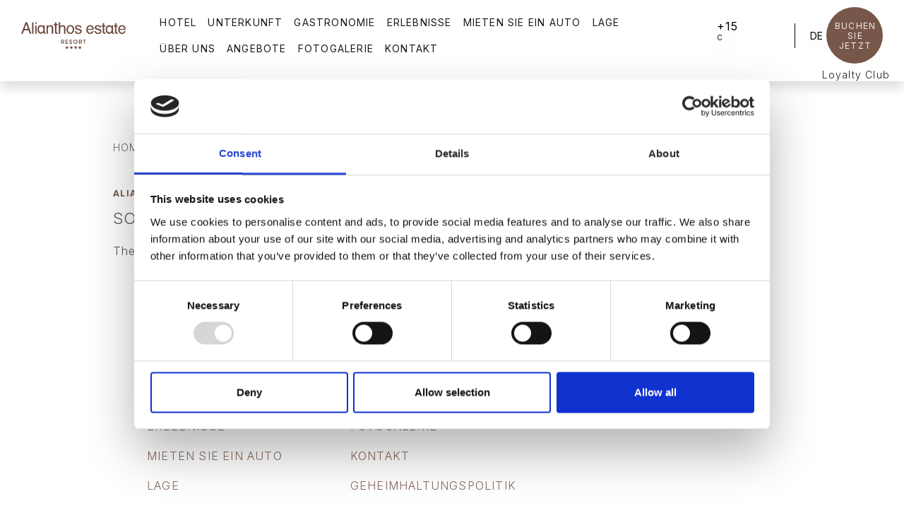

--- FILE ---
content_type: text/html; charset=utf-8
request_url: https://www.hotelalianthos.com/de/404-not-found
body_size: 47435
content:


<!doctype html>
<html lang="de">
<head>
    <meta charset="UTF-8">
    <meta http-equiv="X-UA-Compatible" content="IE=edge">
    <meta name="viewport" content="width=device-width, height=device-height, initial-scale=1.0, user-scalable=0, minimum-scale=1.0, maximum-scale=1.0">
    <title>Wohlf&#252;hlen in Plakias auf Kreta | Alianthos Estate Resort</title>
    <meta name="description" content="Entscheiden Sie sich f&#252;r ein Familienhotel in Plakias auf Kreta und erleben Sie einen authentischen Urlaub in der Pr&#228;fektur Rethymno. Buchen Sie im Alianthos Estate Resort und genie&#223;en Sie seinen erstklassigen Service."/>
    <meta name="keywords" content=""/>
    
        <link rel="alternate" href="https://www.hotelalianthos.com/404-not-found" hreflang="en">
        <link rel="alternate" href="https://www.hotelalianthos.com/gr/404-not-found" hreflang="el">
        <link rel="alternate" href="https://www.hotelalianthos.com/de/404-not-found" hreflang="de">
        <link rel="alternate" href="https://www.hotelalianthos.com/404-not-found" hreflang="x-default">
  

    <link rel="icon" type="image/png" href="/media/eevpzcq2/favicon-16x16.png" />
   
    <link rel="icon" type="image/x-icon" href="/media/bjffcdr0/favicon.ico">  
    <link rel="apple-touch-icon" sizes="180x180" href="/media/rakdedaw/apple-touch-icon.png">
    <link rel="icon" type="image/png" sizes="32x32" href="/media/1vlc4e34/favicon-32x32.png">
    <link rel="icon" type="image/png" sizes="16x16" href="/media/eevpzcq2/favicon-16x16.png">
    <link rel="manifest" href="/favicon/site.webmanifest">
    <meta name="msapplication-TileColor" content="#da532c">
    <meta name="theme-color" content="#ffffff">

    <!-- PREFETCH  -->
    <link href="https://cdn.jsdelivr.net" rel="dns-prefetch" crossorigin="anonymous">
    <link href="https://code.jquery.com" rel="dns-prefetch" crossorigin="anonymous">
    <link href="https://cdnjs.cloudflare.com" rel="dns-prefetch" crossorigin="anonymous">
    <link href="https://fonts.googleapis.com" rel="dns-prefetch" crossorigin="anonymous">
    <link href="https://fonts.gstatic.com" rel="dns-prefetch" crossorigin="anonymous">
    <!-- PREFETCH  -->

    <!-- FONTS -->
    <!--
    <link rel="preconnect" href="https://fonts.googleapis.com">
    <link rel="preconnect" href="https://fonts.gstatic.com" crossorigin>
    -->
    <link rel="preload" as="style" href="https://cdn.jsdelivr.net/npm/bootstrap@5.1.3/dist/css/bootstrap.min.css" integrity="sha384-1BmE4kWBq78iYhFldvKuhfTAU6auU8tT94WrHftjDbrCEXSU1oBoqyl2QvZ6jIW3" crossorigin="anonymous">
    <link rel="preload" as="style" href="https://fonts.googleapis.com/css2?family=Roboto:wght@400;700&display=swap">
    <link rel="preload" as="script" href="https://code.jquery.com/jquery-3.6.0.min.js" integrity="sha256-/xUj+3OJU5yExlq6GSYGSHk7tPXikynS7ogEvDej/m4=" crossorigin="anonymous">
    <link rel="preload" as="script" href="https://cdn.jsdelivr.net/npm/bootstrap@5.1.3/dist/js/bootstrap.bundle.min.js" integrity="sha384-ka7Sk0Gln4gmtz2MlQnikT1wXgYsOg+OMhuP+IlRH9sENBO0LRn5q+8nbTov4+1p" crossorigin="anonymous">
    <!--
    <link rel="preload" as="style" href="https://cdnjs.cloudflare.com/ajax/libs/OwlCarousel2/2.3.4/assets/owl.carousel.min.css" integrity="sha512-tS3S5qG0BlhnQROyJXvNjeEM4UpMXHrQfTGmbQ1gKmelCxlSEBUaxhRBj/EFTzpbP4RVSrpEikbmdJobCvhE3g==" crossorigin="anonymous" referrerpolicy="no-referrer">
    <link rel="preload" as="script" href="https://cdnjs.cloudflare.com/ajax/libs/OwlCarousel2/2.3.4/owl.carousel.min.js" integrity="sha512-bPs7Ae6pVvhOSiIcyUClR7/q2OAsRiovw4vAkX+zJbw3ShAeeqezq50RIIcIURq7Oa20rW2n2q+fyXBNcU9lrw==" crossorigin="anonymous" referrerpolicy="no-referrer">
    <link rel="preload" as="style" href="https://cdnjs.cloudflare.com/ajax/libs/fancybox/3.5.7/jquery.fancybox.css" integrity="sha512-nNlU0WK2QfKsuEmdcTwkeh+lhGs6uyOxuUs+n+0oXSYDok5qy0EI0lt01ZynHq6+p/tbgpZ7P+yUb+r71wqdXg==" crossorigin="anonymous" referrerpolicy="no-referrer">
    <link rel="preload" as="script" href="https://cdnjs.cloudflare.com/ajax/libs/fancybox/3.5.7/jquery.fancybox.min.js" integrity="sha512-uURl+ZXMBrF4AwGaWmEetzrd+J5/8NRkWAvJx5sbPSSuOb0bZLqf+tOzniObO00BjHa/dD7gub9oCGMLPQHtQA==" crossorigin="anonymous" referrerpolicy="no-referrer">
    -->
    
    <link href="https://fonts.googleapis.com/css2?family=Roboto:wght@400;700&display=swap" rel="stylesheet">
    
    <!--NEW FONT-->
    <link href="https://fonts.googleapis.com/css2?family=Inter:ital,opsz,wght@0,14..32,100..900;1,14..32,100..900&display=swap" rel="stylesheet">
    <!-- FONTS -->

    <!-- BOOTSTRAP  -->
    <link href="https://cdn.jsdelivr.net/npm/bootstrap@5.1.3/dist/css/bootstrap.min.css" rel="stylesheet" integrity="sha384-1BmE4kWBq78iYhFldvKuhfTAU6auU8tT94WrHftjDbrCEXSU1oBoqyl2QvZ6jIW3" crossorigin="anonymous">
    <!-- BOOTSTRAP  -->

    <!-- OWL CAROUSEL  -->
    <link rel="stylesheet" href="https://cdnjs.cloudflare.com/ajax/libs/OwlCarousel2/2.3.4/assets/owl.carousel.min.css" integrity="sha512-tS3S5qG0BlhnQROyJXvNjeEM4UpMXHrQfTGmbQ1gKmelCxlSEBUaxhRBj/EFTzpbP4RVSrpEikbmdJobCvhE3g==" crossorigin="anonymous" referrerpolicy="no-referrer" />
    <!-- OWL CAROUSEL  -->

    <!-- FANCYBOX  -->
    <link rel="stylesheet" href="https://cdnjs.cloudflare.com/ajax/libs/fancybox/3.5.7/jquery.fancybox.css" integrity="sha512-nNlU0WK2QfKsuEmdcTwkeh+lhGs6uyOxuUs+n+0oXSYDok5qy0EI0lt01ZynHq6+p/tbgpZ7P+yUb+r71wqdXg==" crossorigin="anonymous" referrerpolicy="no-referrer" />
    <!-- FANCYBOX  -->

    <!-- MY STYLE -->
    <!-- link rel="preload" as="style" href="/css/style.css"-->
    <link rel="stylesheet" href="/css/style.css">
    <!-- MY STYLE -->
    
    
    <link rel="stylesheet" href="https://cdn.jsdelivr.net/npm/flatpickr/dist/flatpickr.min.css">
    
    
    
    
    
    
    <!-- Google Tag Manager -->
    <script>(function(w,d,s,l,i){w[l]=w[l]||[];w[l].push({'gtm.start':
                new Date().getTime(),event:'gtm.js'});var f=d.getElementsByTagName(s)[0],
            j=d.createElement(s),dl=l!='dataLayer'?'&l='+l:'';j.async=true;j.src=
            'https://www.googletagmanager.com/gtm.js?id='+i+dl;f.parentNode.insertBefore(j,f);
        })(window,document,'script','dataLayer','GTM-5BNTWP6');</script>
    <!-- End Google Tag Manager -->
</head>


<body class="innerPage de">

    <!-- Google Tag Manager (noscript) -->
    <noscript><iframe src="https://www.googletagmanager.com/ns.html?id=GTM-5BNTWP6"
                      height="0" width="0" style="display:none;visibility:hidden"></iframe></noscript>
    <!-- End Google Tag Manager (noscript) -->

    

  <!-- START OF HEADER  -->
    <header class="header fixed-top active-fixed" id="header-desktop">
        <div class="d-flex g-0 justify-content-justify align-items-center w-100">
            
            <div class="width-mobile d-flex align-items-center justify-content-start d-xl-none">
                

<nav role="navigation" class="mobile-nav-container">
    <div id="menuToggle">
        <input type="checkbox" aria-label="menu toggle" class="menuToggleInput"/>
        <span></span>
        <span></span>
        <span></span>
    </div>    
    
    <div class="mobile-nav">
    <ul class="nav">
       
                <li>
                     <label for="btn-1" class="d-none">HOTEL</label>
                    <a href="/de/hotel-plakias-kreta">
                        HOTEL
                    </a>
                    <input type="checkbox" aria-label="menu toggle" id="btn-1">
                            <ul>
                <li>
                    <a href="/de/hotel-plakias-kreta/facilities">Ausstattung &amp; Dienstleistungen</a>
                </li>
                <li>
                    <a href="/de/hotel-plakias-kreta/kids">Kinder</a>
                </li>
                <li>
                    <a href="/de/hotel-plakias-kreta/fitness">Fitnessstudio</a>
                </li>
                <li>
                    <a href="/de/hotel-plakias-kreta/health-safety">Gesundheit &amp; Sicherheit</a>
                </li>
        </ul>

                </li>
                <li>
                     <label for="btn-2" class="d-none">UNTERKUNFT</label>
                    <a href="/de/accommodation-plakias-rethymno">
                        UNTERKUNFT
                    </a>
                    <input type="checkbox" aria-label="menu toggle" id="btn-2">
                            <ul>
                <li>
                    <a href="/de/accommodation-plakias-rethymno/classic-room">Classic Zimmer</a>
                </li>
                <li>
                    <a href="/de/accommodation-plakias-rethymno/deluxe-room-with-pool-view">Deluxe Zimmer mit Poolblick</a>
                </li>
                <li>
                    <a href="/de/accommodation-plakias-rethymno/deluxe-room-side-sea-view">Deluxe Zimmer mit seitlichem Meerblick</a>
                </li>
                <li>
                    <a href="/de/accommodation-plakias-rethymno/deluxe-room-with-sea-view">Deluxe Zimmer mit Meerblick</a>
                </li>
                <li>
                    <a href="/de/accommodation-plakias-rethymno/elegance-maisonette-with-pool-view">Elegance Maisonette mit Poolblick</a>
                </li>
                <li>
                    <a href="/de/accommodation-plakias-rethymno/essential-room-with-private-pool">Essential Zimmer mit privatem Pool</a>
                </li>
                <li>
                    <a href="/de/accommodation-plakias-rethymno/sunset-room-with-private-pool">Sunset Zimmer mit privatem Pool</a>
                </li>
                <li>
                    <a href="/de/accommodation-plakias-rethymno/junior-suite">Junior Suite </a>
                </li>
                <li>
                    <a href="/de/accommodation-plakias-rethymno/junior-suite-with-hot-tub">Junior Suite mit Whirlpool </a>
                </li>
                <li>
                    <a href="/de/accommodation-plakias-rethymno/executive-suite-with-sea-view">Executive Suite mit Meerblick</a>
                </li>
                <li>
                    <a href="/de/accommodation-plakias-rethymno/executive-suite-with-private-pool-and-sea-view">Executive Suite mit privatem Pool und Meerblick </a>
                </li>
                <li>
                    <a href="/de/accommodation-plakias-rethymno/penthouse-maisonette-with-private-pool-and-sea-view">Penthouse Maisonette mit privatem Pool und Meerblick </a>
                </li>
                <li>
                    <a href="/de/accommodation-plakias-rethymno/alianthos-estate-villa-with-private-pool-and-sea-view">Alianthos Estate Villa mit privatem Pool und Meerblick </a>
                </li>
        </ul>

                </li>
                <li>
                     <label for="btn-3" class="d-none">GASTRONOMIE</label>
                    <a href="/de/dining-plakias-rethymno">
                        GASTRONOMIE
                    </a>
                    <input type="checkbox" aria-label="menu toggle" id="btn-3">
                            <ul>
                <li>
                    <a href="/de/dining-plakias-rethymno/restaurant">Amalthea Restaurant</a>
                </li>
                <li>
                    <a href="/de/dining-plakias-rethymno/bar">Bars &amp; Lounges</a>
                </li>
                <li>
                    <a href="/de/dining-plakias-rethymno/new-bar">Pool Bar Im Neuen Geb&#228;ude</a>
                </li>
        </ul>

                </li>
                <li>
                    <a href="/de/experiences-rethymno-kreta">
                        ERLEBNISSE
                    </a>
                </li>
                <li>
                    <a href="/de/car-hire-plakias-rethymno">
                        MIETEN SIE EIN AUTO
                    </a>
                </li>
                <li>
                    <a href="/de/discover-plakias-kreta">
                        LAGE
                    </a>
                </li>
                <li>
                     <label for="btn-4" class="d-none">&#220;BER UNS</label>
                    <a href="/de/about-us">
                        &#220;BER UNS
                    </a>
                    <input type="checkbox" aria-label="menu toggle" id="btn-4">
                            <ul>
                <li>
                    <a href="/de/about-us/our-story">Unsere Geschichte</a>
                </li>
                <li>
                    <a href="/de/about-us/our-team">Unser Team</a>
                </li>
                <li>
                    <a href="/de/about-us/our-values">Unsere Werte</a>
                </li>
                <li>
                    <a href="/de/about-us/careers">Jobangebote</a>
                </li>
        </ul>

                </li>
                <li>
                    <a href="/de/loyalty">
                        Loyalty
                    </a>
                </li>
                <li>
                     <label for="btn-5" class="d-none">ANGEBOTE</label>
                    <a href="/de/special-offers-plakias-kreta">
                        ANGEBOTE
                    </a>
                    <input type="checkbox" aria-label="menu toggle" id="btn-5">
                            <ul>
                <li>
                    <a href="/de/special-offers-plakias-kreta/long-stay-offer">Verl&#228;ngerter Luxusaufenthalt, 1 Kind kostenfrei</a>
                </li>
                <li>
                    <a href="/de/special-offers-plakias-kreta/early-booking-offer">Fr&#252;hbucherangebot </a>
                </li>
        </ul>

                </li>
                <li>
                    <a href="/de/gallery">
                        FOTOGALERIE
                    </a>
                </li>
                <li>
                    <a href="/de/contact">
                        KONTAKT
                    </a>
                </li>
    </ul>
    </div>
</nav>





 
                
                <div class="languagesDrop dropdown d-flex ps-2">
                    <button class="dropdown-toggle" type="button" id="dropdownMenuButton" data-toggle="dropdown" aria-haspopup="true" aria-expanded="false">
                        DE 
                    </button>
                    <div class="dropdown-menu" aria-labelledby="dropdownMenuButton">
                            <a class="dropdown-item" href="/404-not-found">
                                EN 
                            </a>
                            <a class="dropdown-item" href="/gr/404-not-found">
                                EL 
                            </a>
                    </div>
                </div>

    
            </div>
            
            <div class="logo-header">
                <a href="/de" title="Alianthos Garden Hotel">
                    <img src="/media/uaalb1oo/alianthos-estate-resort-logo-new.png" alt="Alianthos Garden Hotel" class="img-fluid">
                    
                </a>
            </div>
            <div class="d-none d-xl-flex align-items-center flex-grow-1">
                


<ul class="nav open-desktop ">
   
            <li class="nav-item dropdown">
                <a href="/de/hotel-plakias-kreta" class="nav-link">
                    HOTEL
                </a> 
                
                        <ul class="dropdown-menu">
                <li>
                    <a href="/de/hotel-plakias-kreta/facilities" class="dropdown-item">Ausstattung &amp; Dienstleistungen</a>
                </li>
                <li>
                    <a href="/de/hotel-plakias-kreta/kids" class="dropdown-item">Kinder</a>
                </li>
                <li>
                    <a href="/de/hotel-plakias-kreta/fitness" class="dropdown-item">Fitnessstudio</a>
                </li>
                <li>
                    <a href="/de/hotel-plakias-kreta/health-safety" class="dropdown-item">Gesundheit &amp; Sicherheit</a>
                </li>
        </ul>

            </li>
            <li class="nav-item dropdown">
                <a href="/de/accommodation-plakias-rethymno" class="nav-link">
                    UNTERKUNFT
                </a> 
                
                        <ul class="dropdown-menu">
                <li>
                    <a href="/de/accommodation-plakias-rethymno/classic-room" class="dropdown-item">Classic Zimmer</a>
                </li>
                <li>
                    <a href="/de/accommodation-plakias-rethymno/deluxe-room-with-pool-view" class="dropdown-item">Deluxe Zimmer mit Poolblick</a>
                </li>
                <li>
                    <a href="/de/accommodation-plakias-rethymno/deluxe-room-side-sea-view" class="dropdown-item">Deluxe Zimmer mit seitlichem Meerblick</a>
                </li>
                <li>
                    <a href="/de/accommodation-plakias-rethymno/deluxe-room-with-sea-view" class="dropdown-item">Deluxe Zimmer mit Meerblick</a>
                </li>
                <li>
                    <a href="/de/accommodation-plakias-rethymno/elegance-maisonette-with-pool-view" class="dropdown-item">Elegance Maisonette mit Poolblick</a>
                </li>
                <li>
                    <a href="/de/accommodation-plakias-rethymno/essential-room-with-private-pool" class="dropdown-item">Essential Zimmer mit privatem Pool</a>
                </li>
                <li>
                    <a href="/de/accommodation-plakias-rethymno/sunset-room-with-private-pool" class="dropdown-item">Sunset Zimmer mit privatem Pool</a>
                </li>
                <li>
                    <a href="/de/accommodation-plakias-rethymno/junior-suite" class="dropdown-item">Junior Suite </a>
                </li>
                <li>
                    <a href="/de/accommodation-plakias-rethymno/junior-suite-with-hot-tub" class="dropdown-item">Junior Suite mit Whirlpool </a>
                </li>
                <li>
                    <a href="/de/accommodation-plakias-rethymno/executive-suite-with-sea-view" class="dropdown-item">Executive Suite mit Meerblick</a>
                </li>
                <li>
                    <a href="/de/accommodation-plakias-rethymno/executive-suite-with-private-pool-and-sea-view" class="dropdown-item">Executive Suite mit privatem Pool und Meerblick </a>
                </li>
                <li>
                    <a href="/de/accommodation-plakias-rethymno/penthouse-maisonette-with-private-pool-and-sea-view" class="dropdown-item">Penthouse Maisonette mit privatem Pool und Meerblick </a>
                </li>
                <li>
                    <a href="/de/accommodation-plakias-rethymno/alianthos-estate-villa-with-private-pool-and-sea-view" class="dropdown-item">Alianthos Estate Villa mit privatem Pool und Meerblick </a>
                </li>
        </ul>

            </li>
            <li class="nav-item dropdown">
                <a href="/de/dining-plakias-rethymno" class="nav-link">
                    GASTRONOMIE
                </a> 
                
                        <ul class="dropdown-menu">
                <li>
                    <a href="/de/dining-plakias-rethymno/restaurant" class="dropdown-item">Amalthea Restaurant</a>
                </li>
                <li>
                    <a href="/de/dining-plakias-rethymno/bar" class="dropdown-item">Bars &amp; Lounges</a>
                </li>
                <li>
                    <a href="/de/dining-plakias-rethymno/new-bar" class="dropdown-item">Pool Bar Im Neuen Geb&#228;ude</a>
                </li>
        </ul>

            </li>
            <li class="nav-item dropdown">
                <a href="/de/experiences-rethymno-kreta" class="nav-link">
                    ERLEBNISSE
                </a> 
                
                
            </li>
            <li class="nav-item">
                <a href="/de/car-hire-plakias-rethymno" class="nav-link">
                    MIETEN SIE EIN AUTO
                </a>
            </li>
            <li class="nav-item">
                <a href="/de/discover-plakias-kreta" class="nav-link">
                    LAGE
                </a>
            </li>
            <li class="nav-item dropdown">
                <a href="/de/about-us" class="nav-link">
                    &#220;BER UNS
                </a> 
                
                        <ul class="dropdown-menu">
                <li>
                    <a href="/de/about-us/our-story" class="dropdown-item">Unsere Geschichte</a>
                </li>
                <li>
                    <a href="/de/about-us/our-team" class="dropdown-item">Unser Team</a>
                </li>
                <li>
                    <a href="/de/about-us/our-values" class="dropdown-item">Unsere Werte</a>
                </li>
                <li>
                    <a href="/de/about-us/careers" class="dropdown-item">Jobangebote</a>
                </li>
        </ul>

            </li>
            <li class="nav-item dropdown">
                <a href="/de/special-offers-plakias-kreta" class="nav-link">
                    ANGEBOTE
                </a> 
                
                        <ul class="dropdown-menu">
                <li>
                    <a href="/de/special-offers-plakias-kreta/long-stay-offer" class="dropdown-item">Verl&#228;ngerter Luxusaufenthalt, 1 Kind kostenfrei</a>
                </li>
                <li>
                    <a href="/de/special-offers-plakias-kreta/early-booking-offer" class="dropdown-item">Fr&#252;hbucherangebot </a>
                </li>
        </ul>

            </li>
            <li class="nav-item dropdown">
                <a href="/de/gallery" class="nav-link">
                    FOTOGALERIE
                </a> 
                
                
            </li>
            <li class="nav-item">
                <a href="/de/contact" class="nav-link">
                    KONTAKT
                </a>
            </li>
</ul>






  
                
                <!-- weather widget start -->
                <div id="m-booked-vertical-one-prime-84340"> <div class="weather-customize weather-booked-vertical-one-prime" style="width:230px;" >  
                <div class="booked-vertical-prime-in"> <div class="booked-vertical-prime"> <div class="bwop-city">Πλακιάς</div> <div class="bwop-icon"></div> 
                <div class="booked-bwop-today"> <div class="booked-bwop-today-temperature"> <div class="booked-wzs-bwop-val"> 
                <div class="booked-bwop-number"><span class="plus">+</span> </div> <div class="booked-bwop-dergee"> <div class="booked-wzs-bwop-dergee-val">&deg;</div> 
                <div class="booked-wzs-bwop-dergee-name">C</div> </div> </div> </div> <div class="booked-bwop-today-extreme"> <div class="booked-bwop booked-pd-h">
                    <span>Μεγ.:</span><span class="plus">+</span>0</div> <div class="booked-bwop booked-pd-l"><span>Ελάχ.:</span><span class="plus">+</span>0</div> </div> </div> 
                    <div class="bwop-state"> Βροχή </div> </div> </div> </div> </div>
                <!-- end weather widget start -->

                <div class="languagesDrop dropdown d-flex ps-3">
                    <button class="dropdown-toggle" type="button" id="dropdownMenuButton" data-toggle="dropdown" aria-haspopup="true" aria-expanded="false">
                        DE 
                    </button>
                    <div class="dropdown-menu" aria-labelledby="dropdownMenuButton">
                            <a class="dropdown-item" href="/404-not-found">
                                EN 
                            </a>
                            <a class="dropdown-item" href="/gr/404-not-found">
                                EL 
                            </a>
                    </div>
                </div>

                
            </div>
            <div class="width-mobile">
                <div class="bookBtn d-flex justify-content-center align-items-center float-end">
                    <a href="https://alianthosgarden.reserve-online.net/" class="btn" target="_blank" data-umami-event="Click on Book Now Button">BUCHEN SIE JETZT</a>
                </div>
            
            </div>
        </div>

    <!-- END OF HEADER  -->
    
        <div class="loyalty-header-btn">
                <a href="/loyalty" class="">
            Loyalty Club
            </a>
        </div>	

        </header>
 
       
      

 

    
       
   
  
    <div class="noTopMedia"></div>

    

    
    <div class="stickyBottomRightButton">
        <div class="stickyRightBtn">
            <ul class="list-unstyled d-inline-flex social-icons">
                <li class="shadow">
<a href="https://www.facebook.com/AlianthosEstateResort/" target="_blank"><img src="/images/social/facebook.svg" alt="Facebook" ></a>
</li>
<li  class="shadow">
<a href="https://www.instagram.com/alianthosestate_resort/" target="_blank"><img src="/images/social/instagram.svg" alt="Instagram"></a>
</li>
<li class="shadow">
<a href="https://www.youtube.com/channel/UCtl7Ut7KXnHW10QCbIf066A" target="_blank"><img src="/images/social/youtube.svg" alt="Youtube"></a>
  </li>

<li class="shadow">
<a href="https://www.linkedin.com/company/alianthosestateresort/" target="_blank"><img src="/images/social/linkedin.svg" alt="Linkedin"></a>
</li>
            </ul>
        </div>
    </div>
      




    <!-- START OF BREADCRUMBS  -->
    <div class="breadcrumbs my-5">
        <div class="col-10 col-xl-9 m-auto text-center d-flex justify-content-center justify-content-lg-start">
            <ul class="list-unstyled d-inline-flex flex-wrap justify-content-center">
                        <li><a href="/de">home</a></li> 
                                        <li class="active">page not found</li>

                
            </ul>
        </div>
    </div>
    <!-- END OF BREADCRUMBS  -->









    <section class="text-center text-lg-start"> 
      <div class="col-10 col-xl-9 m-auto"> 
      

                <div class="col-12 col-lg-10">
                    <div class="genContainer">
                            <h1>
                                    <span class="spanText">Alianthos Estate Resort</span>
                                SORRY! PAGE NOT FOUND
                            </h1>
                        <p>The requested page is not found.</p>                    </div>
                </div>

	</div>
	</section>
    
    


<div class="col-10 col-xl-9 m-auto mt-5">
    <div class="d-md-flex justify-content-start align-items-start sitemap text-start">
        <div class="m-5">
                <p>
                    <a href="/de/hotel-plakias-kreta">
                        HOTEL
                    </a>
                </p>
                <p>
                    <a href="/de/accommodation-plakias-rethymno">
                        UNTERKUNFT
                    </a>
                </p>
                <p>
                    <a href="/de/dining-plakias-rethymno">
                        GASTRONOMIE
                    </a>
                </p>
                <p>
                    <a href="/de/experiences-rethymno-kreta">
                        ERLEBNISSE
                    </a>
                </p>
                <p>
                    <a href="/de/car-hire-plakias-rethymno">
                        MIETEN SIE EIN AUTO
                    </a>
                </p>
                <p>
                    <a href="/de/discover-plakias-kreta">
                        LAGE
                    </a>
                </p>
</div><div class="m-5">                <p>
                    <a href="/de/about-us">
                        &#220;BER UNS
                    </a>
                </p>
                <p>
                    <a href="/de/loyalty">
                        Loyalty
                    </a>
                </p>
                <p>
                    <a href="/de/special-offers-plakias-kreta">
                        ANGEBOTE
                    </a>
                </p>
                <p>
                    <a href="/de/gallery">
                        FOTOGALERIE
                    </a>
                </p>
                <p>
                    <a href="/de/contact">
                        KONTAKT
                    </a>
                </p>
                <p>
                    <a href="/de/privacy-policy">
                        GEHEIMHALTUNGSPOLITIK
                    </a>
                </p>
                <p>
                    <a href="/de/accessibility">
                        Accessibility
                    </a>
                </p>
          </div>

    </div>
</div>


   




    

<footer class="marginTop">
    <div class="col-12 col-xxl-10 m-auto">
        <div class="row footer-row g-0">
            <div class="col-xl-4 d-flex flex-column justify-content-stretch align-items-center align-items-xl-start text-center text-xl-start mb-5 mb-xl-0">
                <div class="footer-logo">
                    <img src="/media/uaalb1oo/alianthos-estate-resort-logo-new.png" alt="Alianthos Garden Hotel">
                </div>
                <div class="contact-details py-4 pt-lg-5">
                    Alianthos Estate Resort <br/>
<strong>Adresse: </strong>Poseidonos Straße<br/>
GR-74060 Plakias Rethymno<br/>
Kreta, Griechenland<br/>
<strong>E</strong>:<a href="mailto:info@alianthosestate.com" title="email"> info@alianthosestate.com</a><br/>
<strong>T</strong>: <a href="tel:+302832031280" title="Mobile"> (+30) 28320 31280</a> <br/>
<strong>T (Winter)</strong>: <a href="tel:+306978488117" title="Mobile"> (+30) 6978 488117</a>
                </div>
                <div class="pb-4">
                    <a href="de/experiences-rethymno-crete/nearby-activities/explore-cretan-nature-by-bike-in-plakias">
                        <img src="/media/olymhofk/hotel-alianthos-bike-friendly-banner.jpg?width=200" alt="Hotel Alitanthos Bike Friendly">
                    </a>
                </div>
                <ul class="contact-icons d-inline-flex list-unstyled mt-auto">
                    <li>
<a href="viber://chat?number=%2B306978488117"><img src="/images/social/viber.svg" alt="Viber"></a>
</li>
<li>
<a href="https://wa.me/306978488117"><img src="/images/social/whatsapp.svg" alt="Whatsapp"></a>
</li>
<li>
<a href="http://m.me/vardakigeorgia" target="_blank"><img src="/images/social/messenger.svg" alt="Messenger"></a>
</li>

                </ul>
            </div>
            <div class="col-xl-4 d-flex flex-column justify-content-stretch align-items-center pt-5 text-center mb-5 mb-xl-0">
                
                    <div class="speedTest-title text-center mb-4">
                    <span class="spanText">GESCHWINDIGKEIT PRO WLAN-NUTZER</span>
                    <p>Ergebnis von speedtest.net <br>ID 8472434574</p>
                    </div>
                    <div class="speedTest">
                    <div class="speedTest-result mb-4">
                        download
                        <div class="number">
                        52.0 <sup>Mbps</sup>
                        </div>
                    </div>
                    <div class="speedTest-result mb-4">
                        upload
                        <div class="number">
                        19.7 <sup>Mbps</sup>
                        </div>
                    </div>
                    </div>
                    
                <ul class="social-icons d-inline-flex justify-content-center list-unstyled mt-auto">
                    <li class="shadow">
<a href="https://www.facebook.com/AlianthosEstateResort/" target="_blank"><img src="/images/social/facebook.svg" alt="Facebook" ></a>
</li>
<li  class="shadow">
<a href="https://www.instagram.com/alianthosestate_resort/" target="_blank"><img src="/images/social/instagram.svg" alt="Instagram"></a>
</li>
<li class="shadow">
<a href="https://www.youtube.com/channel/UCtl7Ut7KXnHW10QCbIf066A" target="_blank"><img src="/images/social/youtube.svg" alt="Youtube"></a>
  </li>

<li class="shadow">
<a href="https://www.linkedin.com/company/alianthosestateresort/" target="_blank"><img src="/images/social/linkedin.svg" alt="Linkedin"></a>
</li>
                </ul>
            </div>
            
            <div class="col-xl-4 d-flex flex-column justify-content-between align-items-center pt-5">
                    <div class="awards-footer text-center">
        <div class="">
            <span class="spanText">AUSZEICHNUNGEN</span>
    
                <div class="award-icons d-flex flex-wrap"> 
                    <div class="col-4 col-sm-3">
                				<a href="/media/nfdngeeg/holidaycheck_logo_award_2026_rgb.png" data-fancybox="gallery-awards-footer"> 
                					    <img src="/media/quldbw4f/holidaycheck_logo_award_2026_rgb.svg" alt="HolidayCheck 2026" class="img-fluid" style="width:70px"/>
                				</a>	
                    </div>
                    <div class="col-4 col-sm-3">
                				<a href="/media/l0ymwtw5/alianthos-garden-hotel-holidaycheck-2025.jpg" data-fancybox="gallery-awards-footer"> 
                					    <img src="/media/l0ymwtw5/alianthos-garden-hotel-holidaycheck-2025.jpg?height=70&quality=80" alt="HolidayCheck 2025" class="img-fluid"/>
                				</a>	
                    </div>
                    <div class="col-4 col-sm-3">
                				<a href="/media/cepjfbyr/traveller-review-awards-2025.png" data-fancybox="gallery-awards-footer"> 
                					    <img src="/media/cepjfbyr/traveller-review-awards-2025.png?height=70&quality=80" alt="Booking 2025" class="img-fluid"/>
                				</a>	
                    </div>
                    <div class="col-4 col-sm-3">
                				<a href="/media/0eenezsj/tc_thank-you-social_l_1080-x-1350_2025-1.png" data-fancybox="gallery-awards-footer"> 
                					    <img src="/media/0eenezsj/tc_thank-you-social_l_1080-x-1350_2025-1.png?height=70&quality=80" alt="TripAdvisor 2025" class="img-fluid"/>
                				</a>	
                    </div>
                    <div class="col-4 col-sm-3">
                				<a href="/media/0bfhpzn2/alianthos-hotel-holidaycheckaward2024.png" data-fancybox="gallery-awards-footer"> 
                					    <img src="/media/0bfhpzn2/alianthos-hotel-holidaycheckaward2024.png?height=70&quality=80" alt="Holiday Check 2024" class="img-fluid"/>
                				</a>	
                    </div>
                    <div class="col-4 col-sm-3">
                				<a href="/media/godpes3k/traveller-review-awards-2024-1.png" data-fancybox="gallery-awards-footer"> 
                					    <img src="/media/godpes3k/traveller-review-awards-2024-1.png?height=70&quality=80" alt="Booking 2024" class="img-fluid"/>
                				</a>	
                    </div>
                    <div class="col-4 col-sm-3">
                			    <a href="/media/bfnlgvvd/tripadvisor-2024.jpg?width=150" data-fancybox="gallery-awards-footer">
                					    <img src="/media/bfnlgvvd/tripadvisor-2024.jpg?height=70" alt="TripAdvisor 2024" class="img-fluid"/>	
            					</a>
                    </div>
                    <div class="col-4 col-sm-3">
                			    <a href="/media/zoxdpgqi/holiday-check2023.jpg?width=150" data-fancybox="gallery-awards-footer">
                					    <img src="/media/zoxdpgqi/holiday-check2023.jpg?height=70" alt="Holiday Check 2023" class="img-fluid"/>	
            					</a>
                    </div>
                    <div class="col-4 col-sm-3">
                				<a href="/media/0awhyjbh/apollo.png" data-fancybox="gallery-awards-footer"> 
                					    <img src="/media/0awhyjbh/apollo.png?height=70&quality=80" alt="Apollo 2023" class="img-fluid"/>
                				</a>	
                    </div>
                    <div class="col-4 col-sm-3">
                			    <a href="/media/mfdlzkkd/tripadvisor-2023.jpg?width=150" data-fancybox="gallery-awards-footer">
                					    <img src="/media/mfdlzkkd/tripadvisor-2023.jpg?height=70" alt="Traveller Choice 2023" class="img-fluid"/>	
            					</a>
                    </div>
                    <div class="col-4 col-sm-3">
                			    <a href="/media/uqubmh51/alianthos-garden-hotel-travelmyth-award-top3hotelsinplakias.jpg?width=150" data-fancybox="gallery-awards-footer">
                					    <img src="/media/uqubmh51/alianthos-garden-hotel-travelmyth-award-top3hotelsinplakias.jpg?height=70" alt="Travel Myth 2023" class="img-fluid"/>	
            					</a>
                    </div>
                    <div class="col-4 col-sm-3">
                			    <a href="/media/dodh0aoa/digital-award-tra-2023.png?width=150" data-fancybox="gallery-awards-footer">
                					    <img src="/media/dodh0aoa/digital-award-tra-2023.png?height=70" alt="Booking 2023" class="img-fluid"/>	
            					</a>
                    </div>
                    <div class="col-4 col-sm-3">
                				<a href="/media/wxvj5fq5/apollo-alianthos.jpg" data-fancybox="gallery-awards-footer"> 
                					    <img src="/media/wxvj5fq5/apollo-alianthos.jpg?height=70&quality=80" alt="Apollo 2022" class="img-fluid"/>
                				</a>	
                    </div>
                    <div class="col-4 col-sm-3">
                			    <a href="/media/qprdqfny/special-award-logo-2022.svg?width=150" data-fancybox="gallery-awards-footer">
                					    <img src="/media/qprdqfny/special-award-logo-2022.svg" alt="Holiday Check Special Award 2022" class="img-fluid" style="width:70px"/>
            					</a>
                    </div>
                    <div class="col-4 col-sm-3">
                			    <a href="/media/nj1hlzrc/booking-2022.jpg?width=150" data-fancybox="gallery-awards-footer">
                					    <img src="/media/nj1hlzrc/booking-2022.jpg?height=70" alt="Booking 2022" class="img-fluid"/>	
            					</a>
                    </div>
                    <div class="col-4 col-sm-3">
                			    <a href="/media/2q1edsdx/travelmyth2022.jpg?width=150" data-fancybox="gallery-awards-footer">
                					    <img src="/media/2q1edsdx/travelmyth2022.jpg?height=70" alt="Travel Myth 2022" class="img-fluid"/>	
            					</a>
                    </div>
                    <div class="col-4 col-sm-3">
                			    <a href="/media/qclfxbha/tripadvisor2021.jpg?width=150" data-fancybox="gallery-awards-footer">
                					    <img src="/media/qclfxbha/tripadvisor2021.jpg?height=70" alt="TripAdvisor 2021" class="img-fluid"/>	
            					</a>
                    </div>
                    <div class="col-4 col-sm-3">
                			    <a href="/media/4lej4pko/kayak_best_luxury_hotel.png?width=150" data-fancybox="gallery-awards-footer">
                					    <img src="/media/4lej4pko/kayak_best_luxury_hotel.png?height=70" alt="Kayak 2020" class="img-fluid"/>	
            					</a>
                    </div>
                    <div class="col-4 col-sm-3">
                			    <a href="/media/hfjjs23t/holidaycheck_goldaward20.png?width=150" data-fancybox="gallery-awards-footer">
                					    <img src="/media/hfjjs23t/holidaycheck_goldaward20.png?height=70" alt="Holiday Check 2020" class="img-fluid"/>	
            					</a>
                    </div>
                    <div class="col-4 col-sm-3">
                			    <a href="/media/vvzjuuis/booking2020.png?width=150" data-fancybox="gallery-awards-footer">
                					    <img src="/media/vvzjuuis/booking2020.png?height=70" alt="Booking 2020" class="img-fluid"/>	
            					</a>
                    </div>
                    <div class="col-4 col-sm-3">
                			    <a href="/media/yr0dm4np/hotelscombined-2020.jpg?width=150" data-fancybox="gallery-awards-footer">
                					    <img src="/media/yr0dm4np/hotelscombined-2020.jpg?height=70" alt="Hotels Combined 2020" class="img-fluid"/>	
            					</a>
                    </div>
                    <div class="col-4 col-sm-3">
                			    <a href="/media/qh5hm3og/tripadvisor.jpg?width=150" data-fancybox="gallery-awards-footer">
                					    <img src="/media/qh5hm3og/tripadvisor.jpg?height=70" alt="TripAdvisor" class="img-fluid"/>	
            					</a>
                    </div>
                    <div class="col-4 col-sm-3">
                			    <a href="/media/lxfdoibz/hotelscombined-2019.jpg?width=150" data-fancybox="gallery-awards-footer">
                					    <img src="/media/lxfdoibz/hotelscombined-2019.jpg?height=70" alt="Hotels Combined 2019" class="img-fluid"/>	
            					</a>
                    </div>
                    <div class="col-4 col-sm-3">
                			    <a href="/media/bbdb43d5/holiday-check-2019.jpg?width=150" data-fancybox="gallery-awards-footer">
                					    <img src="/media/bbdb43d5/holiday-check-2019.jpg?height=70" alt="Holiday Check 2019" class="img-fluid"/>	
            					</a>
                    </div>
                    <div class="col-4 col-sm-3">
                			    <a href="/media/vfrl43qw/booking2019.jpg?width=150" data-fancybox="gallery-awards-footer">
                					    <img src="/media/vfrl43qw/booking2019.jpg?height=70" alt="Booking 2019" class="img-fluid"/>	
            					</a>
                    </div>
                    <div class="col-4 col-sm-3">
                			    <a href="/media/3bip3shk/holiday-check-2018.jpg?width=150" data-fancybox="gallery-awards-footer">
                					    <img src="/media/3bip3shk/holiday-check-2018.jpg?height=70" alt="Holiday Check 2018" class="img-fluid"/>	
            					</a>
                    </div>
                    <div class="col-4 col-sm-3">
                			    <a href="/media/1smb5xe1/trivago2018.jpg?width=150" data-fancybox="gallery-awards-footer">
                					    <img src="/media/1smb5xe1/trivago2018.jpg?height=70" alt="Trivago 2018" class="img-fluid"/>	
            					</a>
                    </div>
                    <div class="col-4 col-sm-3">
                			    <a href="/media/5unnlo03/holiday-check-2017.jpg?width=150" data-fancybox="gallery-awards-footer">
                					    <img src="/media/5unnlo03/holiday-check-2017.jpg?height=70" alt="Holiday Check 2017" class="img-fluid"/>	
            					</a>
                    </div>
                    <div class="col-4 col-sm-3">
                			    <a href="/media/45nhvc5h/holiday-check-2016.jpg?width=150" data-fancybox="gallery-awards-footer">
                					    <img src="/media/45nhvc5h/holiday-check-2016.jpg?height=70" alt="Holiday Check 2016" class="img-fluid"/>	
            					</a>
                    </div>
                    <div class="col-4 col-sm-3">
                			    <a href="/media/gt0iwjjq/zoover-2015.jpg?width=150" data-fancybox="gallery-awards-footer">
                					    <img src="/media/gt0iwjjq/zoover-2015.jpg?height=70" alt="Zoover 2015" class="img-fluid"/>	
            					</a>
                    </div>
                    <div class="col-4 col-sm-3">
                			    <a href="/media/p5anoc1c/zoover-2014.jpg?width=150" data-fancybox="gallery-awards-footer">
                					    <img src="/media/p5anoc1c/zoover-2014.jpg?height=70" alt="Zoover" class="img-fluid"/>	
            					</a>
                    </div>
                </div>
        </div>
    </div>

        
                
                    
            </div>
       </div>
       
        <div class="copyright-container row g-0 pt-3 px-5">
            <div class="col-xl-6 order-2 order-xl-1 text-center text-xl-start">
                <p>© 2022, Alianthos Gardens All right reserved | <a href="/de/privacy-policy" aria-label="privacy policy">Geheimhaltungspolitik</a>  | <a href="/de/accessibility" aria-label="accessibility">Accessibility</a> </p>
            </div>
            <div class="col-xl-6 order-1 order-xl-2 text-center text-xl-end">
                <p>creative direction <a href="https://kd-design.studio/" target="_blank" aria-label="kd design studio">kd design studio</a> 
                | developed by <a href="https://www.eyewide.gr/" target="_blank" aria-label="Eyewide - Hotel Internet Marketing">Eyewide - Hotel Internet Marketing</a></p>
            </div>
        </div>
            
    </div>
</footer>
  
    



 <!-- CDN SCRIPTS -->
    <!-- JQUERY CDN  -->
    <script src="https://code.jquery.com/jquery-3.6.0.min.js" integrity="sha256-/xUj+3OJU5yExlq6GSYGSHk7tPXikynS7ogEvDej/m4=" crossorigin="anonymous"></script>
    <script src="https://unpkg.com/imagesloaded@5/imagesloaded.pkgd.min.js"></script>
    <!-- BOOTSTRAP CDN  -->
    <script src="https://cdn.jsdelivr.net/npm/bootstrap@5.1.3/dist/js/bootstrap.bundle.min.js" integrity="sha384-ka7Sk0Gln4gmtz2MlQnikT1wXgYsOg+OMhuP+IlRH9sENBO0LRn5q+8nbTov4+1p" crossorigin="anonymous"></script>
    <!-- OWL CAROUSEL CDN  -->

    <script src="https://cdnjs.cloudflare.com/ajax/libs/OwlCarousel2/2.3.4/owl.carousel.min.js" integrity="sha512-bPs7Ae6pVvhOSiIcyUClR7/q2OAsRiovw4vAkX+zJbw3ShAeeqezq50RIIcIURq7Oa20rW2n2q+fyXBNcU9lrw==" crossorigin="anonymous" referrerpolicy="no-referrer"></script>
    <!-- FANCYBOX  -->
    <script src="https://cdnjs.cloudflare.com/ajax/libs/fancybox/3.5.7/jquery.fancybox.min.js" integrity="sha512-uURl+ZXMBrF4AwGaWmEetzrd+J5/8NRkWAvJx5sbPSSuOb0bZLqf+tOzniObO00BjHa/dD7gub9oCGMLPQHtQA==" crossorigin="anonymous" referrerpolicy="no-referrer"></script>
    <!-- CDN SCRIPTS -->
 
 
    <script src="https://cdn.jsdelivr.net/npm/flatpickr"></script> 

    <!-- MY SCRIPTS  -->
    <script src="/scripts/myscripts.js"></script>
    <!-- SCRIPTS FOR SLY SLIDERS  -->
    <script src="/scripts/horizontal.js"></script>
    <script src="/scripts/plugins.js"></script>
    <script src="/scripts/sly.min.js"></script>
    <!-- SCRIPTS FOR SLY SLIDERS  -->

    <!-- SCRIPT FOR WEATHER  -->
    <script src="/scripts/weather-widget.js"></script>
    <!-- SCRIPT FOR WEATHER  -->
    <!-- MY SCRIPTS  -->
    
    
    
    

    <script src="/scripts/jquery.validate.min.js"></script>
    <script src="/scripts/jquery.validate.unobtrusive.min.js"></script>
    <script src="/scripts/jquery.unobtrusive-ajax.min.js"></script>

</body>

</html>

--- FILE ---
content_type: text/css
request_url: https://www.hotelalianthos.com/css/style.css
body_size: 85846
content:
/** START FONTS**/
@font-face {
  font-family: 'Zona Pro';
  src: url('/fonts/webFontsZona/ZonaProRegular/font.woff2') format('woff2'), 
  url('/fonts/webFontsZona/ZonaProRegular/font.woff') format('woff');
  font-weight: normal;
  font-style: normal;
  font-display: swap;
}
@font-face {
  font-family: 'Zona Pro';
  src: url('/fonts/webFontsZona/ZonaProLight/font.woff2') format('woff2'), 
  url('/fonts/webFontsZona/ZonaProLight/font.woff') format('woff');
  font-weight: 300;
  font-style: normal;
  font-display: swap;
}

@font-face {
  font-family: 'Zona Pro';
  src: url('/fonts/webFontsZona/ZonaProBold/font.woff2') format('woff2'), 
  url('/fonts/webFontsZona/ZonaProBold/font.woff') format('woff');
  font-weight: bold;
  font-style: normal;
  font-display: swap;
}

@font-face {
    font-family: 'NF Blanc Seing Normal';
    src: url('/fonts/Webfonts-BlancSeing/blancseing_regular_macroman/nf-blancseing-normal-webfont.woff2') format('woff2'),
         url('/fonts/Webfonts-BlancSeing/blancseing_regular_macroman/nf-blancseing-normal-webfont.woff') format('woff');
    font-weight: normal;
    font-style: normal;
   font-display: swap;
}
@font-face {
    font-family: 'NF Blanc Seing Normal GR';
    src: url('/fonts/Webfonts-BlancSeing-GR/blancseing_regular_greek/nf-blancseing-normal-webfont.woff2') format('woff2'),
         url('/fonts/Webfonts-BlancSeing-GR/blancseing_regular_greek/nf-blancseing-normal-webfont.woff') format('woff');
    font-weight: normal;
    font-style: normal;
   font-display: swap;
}

/** END FONTS**/
/** START OF GENERAL SETTINGS **/
:root {
  --zonaFont: 'Zona Pro';
  --robotoFont: 'Roboto', sans-serif;
  --fontBlancSeingNormal: 'NF Blanc Seing Normal';
  --fontBlancSeingNormalGR: 'NF Blanc Seing Normal GR';
  --interFont: 'Inter', sans-serif;
  --boldWeight: 700;
  --regularWeight: 400;
  --lightWeight: 300;
  --thinWeight: 100;
  --primary: /*rgba(35,125,190,0.99);/*#237dbe;*/ rgba(118, 86, 71, 0.99);
  
  --primary2: /*#90BDDE;*/ #97837A;
  --grey54: #545454;
  --grey63: #636363;
  --grey70: #707070;
  --grey7d: #7D7D7D;
  --greyd2: #d2d2d2;
  --greyb4: #b4b4b4;
  --grey9f: #9f9f9f;
  --grey8b: #8B8B8B;
  --greyA5B9: #A5B9B9;
  --grey475: #475C5C;
  --grey31: #313131;
  --grey33: #333333;
  --white: #ffffff;
  --black: #000000;
  --colorBooking: #003580;
  --colorTripAdvisor: #34E0A1;
  --colorHolidayCheck: #0E55CD;
  --colorFb: #1877f2;
  --transition3s: .3s linear;
}
.form-control:focus {
  outline: none;
  box-shadow: none;
}

html,
body,
ul,
ol {
  margin: 0;
  padding: 0;
  box-sizing: border-box;
}

html {
  scroll-behavior: smooth;
}

button {
  background: none;
  border: 0;
  margin: 0;
  padding: 0;
  cursor: pointer;
}

button:focus, a:focus {
  box-shadow: none !important;
  outline: none;
}

/*input[type='checkbox'], */
a[type=submit] {
  -webkit-appearance: none !important;
  border-radius: 0;
  border: none;
  -webkit-border: none;
  appearance: none;
  outline: none;
}

button:focus,
.btn.focus,
.btn:focus {
  outline: 0;
  box-shadow: none;
}
b, strong {
    font-weight: var(--boldWeight);
}
a, a:hover {
  text-decoration: none;
  opacity: .9;
  color: var(--primary);
  background: rgba(0,0,0,0.005);
}
picture img {
  height: 100%;
  width: 100%;
  object-fit: cover;
}

body {
  font-family: var(--interFont);
  font-weight: var(--lightWeight);
  font-size: 16px;
  line-height: 26px;
  text-align: left;
  color: var(--grey54);
  letter-spacing: 1.2px;
}

/**START OF HEADINGS**/
h1, .h1 {
  font-family: var(--interFont);
  font-size: 22px;
  line-height: 26px;
  font-weight: var(--lightWeight);
  color: var(--grey54);
  margin: 0px 0px 20px;
  letter-spacing: 1.2px;
  text-transform: uppercase;
}

h2 {
    font-size: 18px;
  line-height: 22px; 
  font-weight: var(--lightWeight);
  color: var(--grey54);
   margin: 0px 0px 20px;
}
@media screen and (max-width: 1199px) {
  h1, .h1 {
    font-size: 20px;
  }
}
.h1-hr{
    margin-bottom:40px;
}
.spanText {
  font-family: var(--interFont);
  font-weight: var(--boldWeight);
  color: var(--primary);
  font-size: 12px;
  line-height: 1.2;
  letter-spacing: 1.3px;
  margin-bottom: 15px;
  text-transform: uppercase;
  display: block;
  background: rgba(0,0,0,0.005);
}
.title {
    color: var(--grey70);
    font-weight: var(--boldWeight);
    font-size: 16px;
    line-height: 1.8;
    margin: 10px 0px;
}
/**END OF HEADINGS**/   

/**START OF MARGIN TOP OFFSET**/
.marginTop {
  margin-top: 100px;
}

@media screen and (max-width: 1199px) {
  .marginTop {
    margin-top: 50px;
  }
}
.marginTop-half { /*section on textpage*/
  margin-top: 50px;
}

@media screen and (max-width: 1199px) {
  .marginTop-half {
    margin-top: 30px;
  }
}


/**END OF MARGIN TOP OFFSET**/
/**START OF GENERAL SECTION 
=========================*/
.genContainer ul,
.blockText ul{
  list-style: none;
  text-align: left;
}
.genContainer ul li,
.blockText ul li{
  margin-bottom: 10px;
}
.list-bullets .genContainer li{         /*text list for offer*/
    list-style-type: disc;
    margin-left: 18px;
} 
.genContainer p {
  text-align: left;
}

@media screen and (max-width: 991px) {
  .genContainer ul,
  .blockText ul{
    padding: 0px 0px;
  }
}
/**END OFGENERAL SECTION **/

/** START OF BOOK BUTTON **/
.bookBtn {
  width: 90px;
  height: 90px;
  background: var(--primary);
  border-radius: 50px;
  transition: var(--transition3s);
}
.header .bookBtn, .mobile-header .bookBtn {
  /*width: 66px;*/
  /*height: 66px;*/
  width: 80px;
  height: 80px;
}
.header .bookBtn a, .mobile-header .bookBtn a {
  /*font-size: 13px;*/
  font-size: 12px;
}

.bookBtn a {
  color: var(--white);
  font-size: 13px;
  font-weight: var(--regularWeight);
  line-height: 1.2;
  margin-top: 2px;
  margin-left: 2px;
  transition: var(--transition3s);
}

.bookBtn:hover {
  background: var(--primary2);
}

.bookBtn:hover a {
  color: var(--black);
}

/** END OF BOOK BUTTON **/
/** LINKS
============================**/
.greyLink,
.blueLink,
.mainLink { 
    font-family: var(--interFont);
    font-weight: var(--boldWeight);
    font-size: 14px;
    letter-spacing: 0px;
}
.mainLink {     /*Underline Main link*/
  line-height: 2;
  color: var(--grey54);
  position: relative;
  display: inline-block;
  transition: var(--transition3s);
  letter-spacing: 1.4px;
  padding: 0px 15px;
}
.mainLink::before {
  content: "";
  position: absolute;
  left: 0;
  display: block;
  width: 100%;
  height: 10px;
  background-color: var(--primary);
  opacity: .2;
  z-index: -1;
  border-radius: 10px;
  bottom: 2px;
  transition: var(--transition3s);
}
.mainLink:hover {
  color: inherit;
}
.mainLink:hover::before {
  opacity: .5;
}
@media screen and (max-width: 991px) {
    .mainLink {
        margin:auto;
    }
}
.greyLink {     /*grey links*/
    display: block;
    color: var(--grey7d);
    transition: var(--transition3s);
}
.greyLink:hover {
    color: var(--primary);
}
.blueLink {     /*blue links - on text*/
    color: var(--primary);
    letter-spacing: 1px;
    text-decoration: underline;
    transition: var(--transition3s);
}
.blueLink:hover {
    text-decoration: none;
}

.rounded-bordered-btn {
    color: var(--primary);
    border: 1px solid var(--primary);
    border-radius: 30px;
    padding: 8px 20px;
    min-width:200px;
}  
.rounded-bordered-btn.filled {
    background: var(--primary);
    color: var(--white);
}

/** START OF MINI BOX: why book && Reasons 
========================================== */
.mini-box {
    min-height:200px;
    text-align:center;
}
.mini-box .shadow{
    border-bottom: 2px solid var(--primary);
    box-shadow: 0 4px 8px rgb(0 0 0 / 20%)!important;
}
.mini-box.smaller {
   min-height:unset; 
}
.mini-box-icon img {
    height:30px;
    width:auto;
}
.mini-box-text {
    font-family: inherit;
    font-size: 14px;
    line-height: 1.5;
    font-weight: var(--lightWeight);
    color: var(--grey63);
    letter-spacing: 1.3px;
    margin-top: 20px;
    /*text-transform: uppercase;*/
}
.mini-box-text p{
    margin-bottom:0;
}
.mini-box.smaller .mini-box-text {
    margin-top: 0px;
}
.mini-box-number {
    font-size: 45px;
    line-height: 1;
    color: var(--grey70);/*var(--greyb4);*/
    letter-spacing: 4.5px;
    margin-bottom: 20px;
}
/** END OF MINI BOX: why book && Reasons 
========================================== */

/**START OF OWL CAROUSEL NAVIGATION SETTINGS 
========================================== */
.owl-nav button {
    position: absolute;
    z-index: 100;
    width: 30px;
    height: 30px;
    background: url(/images/xd-photos/rightArrow.svg) no-repeat center center !important;
    top: 38%;
}
.owl-nav button.owl-prev {
    transform: rotate(180deg);
    left: -15px;
}
.owl-nav button.owl-next {
    right: -15px;
}
/*  .oneImageCarousel img {
    min-height: 500px;
    object-position: bottom center;
}*/
.oneImageCarousel .owl-nav button.owl-prev {
    right: 40px;
    top: 35px;
    left: unset;
}
.oneImageCarousel .owl-nav button {
    top: 20px;
    opacity: .7;
    background: url(/images/xd-photos/rightArrow-white.svg) no-repeat center center !important;
}
.oneImageCarousel .owl-nav button.owl-next {
    right: 10px;
}
.otherRooms .owl-nav button.owl-next {
    right: -25px;
}
.otherRooms .owl-nav button.owl-prev {
    left: -25px;
}
.down-arrows .owl-nav button.owl-prev {
    top: unset;
    bottom: 20px;
}
.down-arrows .owl-nav button.owl-next {
    top: unset;
    bottom: 30px;
}
/**END OF OWL CAROUSEL NAVIGATION SETTINGS 
============================================ **/

/** START OF DESKTOP HEADER
=============================== */
.header {
    padding: 20px 30px 10px 30px;
    transition: all ease-out .5s;
}
.header.active {
    background: var(--white);
    box-shadow: 0 0.5rem 1rem rgba(0, 0, 0, 0.15) !important;
    padding: 10px 30px 25px 30px;
}
@media screen and (max-width: 1199px) {
    .header .width-mobile{
        width:200px;
    }
    .logo-header, .logo-header img {
        margin:auto;
    }
}
@media screen and (min-width: 1200px) {
    .logo-header {
        margin-right:40px;
    }
}
@media (min-width: 1400px){
    .logo-header {
        /*margin-bottom:20px;*/
        margin-right:80px;
    }
}
@media screen and (max-width: 767px) {
    .header .width-mobile{
        width:120px;
    }
}
.logo-header img {
    width: 200px;
}

    .logo-header img {
       /* width: 50px;*/
        filter: brightness(0) invert(1);
    }
    .header.active .logo-header img {
        filter: none;
        -webkit-filter: none;
    }

.header .open-desktop {
    font-size: 14px;
    margin-right:40px;
}
.header .open-desktop a {
    color: var(--white);
    line-height: 1.5;
    font-weight: var(--regularWeight);
    text-transform: uppercase;
    padding: 0.5rem 0.5rem;
}
.header.active .open-desktop a {
    color: var(--black);
}
.open-desktop .dropdown.active .dropdown-menu,
.open-desktop .dropdown:hover .dropdown-menu {
      display: block;
}
.header .open-desktop .dropdown-menu {
    width: max-content;
    background: var(--white);
    padding: 10px 15px;
    border-radius: 15px;
    transition: top .3s;
    font-size: 14px;
    box-shadow: 0 4px 8px rgb(0 0 0 / 15%)!important;
    border:0;
}
.header .open-desktop .dropdown-menu a {
    line-height: 1.5;
    color: var(--grey31);
    font-weight: var(--lightWeight);
    text-transform: none;
}
.header .open-desktop .dropdown-menu a:hover,
.header .open-desktop .dropdown-menu .dropdown-item.active, 
.header .open-desktop .dropdown-menu .dropdown-item:active{
    background:none;
    color: var(--primary);
}

@media screen and (max-width: 1199px) {
    .header {
        padding: 10px;
        padding-left: 0px;
        background: var(--white);
    }
    .header.active {
         padding: 10px 10px 20px 10px; 
         padding-left: 0px;
    }
    .logo-header img {
        width: 180px;
        filter: none;
    }
}
 @media screen and (max-width: 480px) {
    .header,
    .header.active{
        padding: 10px 5px 10px 0px;
    }
}

@media screen and (max-width: 340px) {
    .logo-header img {
        width: 150px;
    }
}
    
/**START OF LANGUAGES
========================== **/
.languagesDrop.dropdown {
  /*  height: 60px;*/
    border-left: 1px solid var(--white);
}
.header.active .languagesDrop.dropdown {
    border-left: 1px solid var(--black);
}
.languagesDrop .dropdown-toggle {
    color: var(--white);
    font-weight: var(--regularWeight);
    text-transform: uppercase;
    text-decoration: none;
    font-size: 14px;
    line-height: 1.4;
    padding: 8px 5px;
    border: none;
    background: transparent;
    transition: .3s linear;
    background: rgba(0,0,0,0.005);
}
.header.active .languagesDrop .dropdown-toggle {
    color: var(--black);
}
@media screen and (max-width: 1199px) { /*mobile fixed with bg*/
    .languagesDrop.dropdown {
        border-left: 1px solid var(--black);
    }   
    .languagesDrop .dropdown-toggle {
        color: var(--black);
    }
}
.languagesDrop .dropdown-toggle::after {
    display: none;
}
.languagesDrop .dropdown-menu {
    min-width: 30px;
    background: var(--white);
    border: none;
    top: 30px !important;
    border-radius: 15px;
    transition: top .3s;
     box-shadow: 0 4px 8px rgb(0 0 0 / 15%)!important;
    display: none;
    padding: 8px;  
    z-index: 10000;
}
.languagesDrop .dropdown-item {
    padding: 0px;
    font-weight: var(--lightWeight);
    letter-spacing: 2px;
    font-size: 14px;
    line-height: 1.5;
    color: var(--grey31);
} 
.languagesDrop.dropdown.active .dropdown-menu,
.languagesDrop.dropdown:hover .dropdown-menu {
    display: block;
}
.languagesDrop .dropdown-menu a:hover,
.languagesDrop .dropdown-menu .dropdown-item.active, 
.languagesDrop .dropdown-menu .dropdown-item:active{
    background:none;
    color: var(--primary);
}

/**MOBILE Menu 
========================== **/
.mobile-nav-container {
    height: 65px;
    width: 50px;
}
#menuToggle {
    display: flex;
    flex-direction: column;
    position: relative;
    top: 25px;
    padding-left: 0px;
    z-index: 1;
    user-select: none;
}
#menuToggle input {
    width: 40px;
    height: 40px;
    position: absolute;
    cursor: pointer;
    opacity: 0;
    z-index: 2;
}
#menuToggle span {
    width: 30px;
    height: 3px;
    margin-bottom: 5px;
    position: relative;
    background: var(--primary2);
    border-radius: 3px;
    z-index: 1;
    transform-origin: 5px 0px;
    transition: transform 0.5s cubic-bezier(0.77, 0.2, 0.05, 1), background 0.5s cubic-bezier(0.77, 0.2, 0.05, 1), opacity 0.55s ease;
}
#menuToggle span:first-child {
    transform-origin: 0% 0%;
}
#menuToggle span:nth-last-child(2) {
    transform-origin: 0% 100%;
    width: 35px;
}
#menuToggle span:nth-last-child(4) {
    width: 50px;
}
#menuToggle span:nth-last-child(3) {
    width: 40px;
}
#menuToggle input:checked ~ span {
    opacity: 1;
    transform: rotate(45deg) translate(7px, -13px);
    width: 30px;
    background: var(--primary);
}
#menuToggle input:checked ~ span:nth-last-child(3) {
    opacity: 0;
    transform: rotate(0deg) scale(0.2, 0.2);
}
#menuToggle input:checked ~ span:nth-last-child(2) {
    transform: rotate(-45deg) translate(10px, 10px);
}
#menuToggle input:checked ~ ul {
    transform: none;
}
#menuToggle input:hover .nav {
    transform: scale(1);
}
.mobile-nav {
    height: 100vh;
    width: 380px;
    margin-top: 50px;
    overflow-y: scroll;
    background: var(--white);
    transform: scale(0);
    transform-origin: left top;
    transition: var(--transition3s);
}
.mobile-nav.visible {
    transform: scale(1);
}
.mobile-nav .nav {
    flex-direction: column;
    list-style: none;
    position: relative;
    margin-top: 30px;
} 
.mobile-nav .nav input {
    appearance: none;
    display: flex;
    width: 40px;
    height: 40px;
    position: absolute;
    top: -8px;
    right: 15px;
    background: url("/images/xd-photos/close-icon.svg") no-repeat center center;
    background-size: 10px;
    transform: rotate(45deg);
    cursor: pointer;
    opacity: 1 !important;
    z-index: 2;
    transition: var(--transition3s);
}
.mobile-nav .nav input:checked {
    background: url("/images/xd-photos/close-icon2.png") no-repeat center center;
    transform: rotate(-45deg);
    background-size: 10px;
}
.mobile-nav .nav li {
    position: relative;
    margin: 0px 8px 10px 12px;
}
.mobile-nav .nav li.active > a {
    border-left: 2px solid var(--primary);
}
.mobile-nav .nav li a {
    color: var(--black);
    line-height: 1.5;
    text-decoration: none;
    font-size: 16px;
    padding: 8px 10px;
    font-weight: var(--lightWeight);
    text-transform: uppercase;
}
.mobile-nav .nav ul {
    margin-top: 8px; 
}
.mobile-nav .nav ul li {
    margin: 4px 0px 4px 0px;
}
.mobile-nav .nav ul li.active a {
    border: 0;
    color: var(--primary);
}
.mobile-nav .nav ul li a {
    text-transform: initial;
    font-size: 14px;
}
.mobile-nav .show, .mobile-nav input {
    display: none;
}
@media screen and (max-width: 1199px) {
    .mobile-nav .show + a, .mobile-nav .nav ul {
        display: none;
    }
    .mobile-nav .nav li, .mobile-nav .nav ul li {
        position: relative;
        display: block;
    }
    .mobile-nav .nav ul { /*Submenu*/
        display: none;
        padding-left: 2px;
    }
    [id^=btn]:checked + ul {
        display: block;
    }
}
@media screen and (max-width: 480px) {
    #menuToggle {
        top: 22px;
    }
    .mobile-nav {
        width: 280px;
         margin-top: 50px;
    }
    .mobile-nav .nav ul li a {
        display: block;
        padding: 4px 10px;
    }
}

/** START OF WEATHER WIDGET
================================= **/
.booked-wzsp-prime-data {
    width: auto !important;
}
.weather-booked-vertical-one-prime {
    width: 120px !important;
}
.bwop-city,
.booked-vertical-prime .booked-bwop-today-extreme,
.booked-vertical-prime .bwop-state {
    display: none !important;
}
.booked-vertical-prime {
    display: flex;
    align-items: center;
    background: transparent !important;
    padding: 10px !important;
}
.header.active .booked-vertical-prime .booked-wzs-bwop-val {
    color: var(--black);
    background: rgba(0,0,0,0.005);
}
.booked-vertical-prime .booked-wzs-bwop-val {
    color: var(--white);
    background: rgba(0,0,0,0.005);
}
.weather-booked-vertical-one-prime *,
.weather-booked-vertical-one-prime .booked-vertical-prime .booked-bwop-number {
    font: 400 16px/26px var(--interFont) !important;
    letter-spacing: 0.8px !important;
}
.bwop-icon {
    margin: 0 !important;
    order: 2;
}
.booked-vertical-prime .booked-wzs-bwop-dergee-name {
    font-size: 10px !important;
    position: absolute;
    top: -10px;
}
.booked-vertical-prime .booked-wzs-bwop-val {
    align-items: center;
}
/* .booked-bwop-today {
    margin-right: 20px !important;
}*/
.booked-wzs-bwop-dergee-val {
    position: relative;
    top: 5px;
    font-size: 0px !important;
    color: transparent !important;
}
.booked-bwop-dergee {
    position: relative;
}
/** END OF WEATHER WIDGET **/


/** START OF STICKY BLUE BUTTON
=================================== */
.stickyBottom {
    visibility: hidden;
    width: 160px;
    margin: auto;
}
.stickyBottom.unvisible {
    visibility: hidden;
}
.stickyBottom.visible {
    visibility: visible;
}
.stickyBlueButton {
    background: url(/media/zeuhixpa/brown-circle.png) no-repeat bottom center/100%;
    margin-bottom: 0px;
    height: 80px;
    width: 145px;
    display: flex;
    justify-content: center;
    align-items: center;
    padding-top: 32px;
   /* font-size: 16px;*/
    cursor: pointer;
    color: var(--white);
}
.stickyContactInfo {
    position: absolute;
    bottom: 70px;
    left: 50%;
    transform: translateX(-50%);
    background: var(--white);
    padding: 20px 15px;
    max-width: 280px;
    border-radius: 30px;
    opacity: 1;
    visibility: hidden;
    transition: var(--transition3s);
}
.sticky:hover .stickyContactInfo {
    visibility: visible;
}
.stickyContactInfo .contactDetails li {
    display: flex;
    align-items: center;
    color: var(--grey63);
    font-weight: var(--lightWeight);
    font-size: 13px;
    line-height: 1.3;
    margin-bottom: 15px;
}
.stickyContactInfo .contactDetails li:last-child {
    margin-bottom: 0px;
}
.stickyContactInfo .contactDetails li img {
    width: 25px;
    margin-right: 10px;
}
.stickyContactInfo .contactDetails li a {
    color: var(--grey63);
    font-weight: var(--lightWeight);
    font-size: 13px;
}
.stickyBottom .contactIcons img {
    width: 25px;
    /*filter: invert(47%) sepia(15%) saturate(2363%) hue-rotate(163deg) brightness(88%) contrast(95%);*/
    filter: invert(48%) sepia(45%) saturate(820%) hue-rotate(332deg) brightness(45%) contrast(90%);

}
 /** END OF STICKY BLUE BUTTON 
 ===================================== **/

/** START OF TOP RIGHT BUTTONS 
==================================**/
.stickyTopRightButtons {
    position: fixed;
    top: 30%;
    right: 40px;
    z-index: 150;
    display: flex;
    flex-direction: column;
    align-items: flex-end;
}
.stickyTopRightButtons-inside {
  /*  background: rgba(0, 0, 0, 0.5);*/
    filter: drop-shadow(2px 4px 6px rgba(0, 0, 0, 0.5));
    padding: 0px;
    width: 6px;
    height: 80px;
    transform-origin: 100% 50%;
    margin-bottom: 20px;
    overflow: hidden;
    transition: var(--transition3s);
}
.stickyTopRightButtons-inside:after {
    content: "";
    position: absolute;
    right: 0;
    width: 6px;
   /* background: url("/images/xd-photos/white-col.svg") no-repeat center right;*/
    background-color:#fff;
    border-radius:6px;
    top: 0;
    bottom: 0;
}
.stickyTopRightButtons-inside:hover {
    width: 130px;
    overflow: hidden;
}
.buttonSticky {
    padding:10px;
    text-align:center;
    background: rgba(0, 0, 0, 0.5);
    cursor: pointer;
    height:100%;
    opacity: 0;
    visibility: hidden;
    transition: var(--transition3s);
}
.stickyTopRightButtons-inside:hover .buttonSticky {
    margin-right: 6px;
    opacity: 1;
    visibility: visible;
}
.stickyTopRightButtons img {
    height:25px;
    display: block;
    margin: auto;
    margin-bottom: 10px;
}
.stickyTopRightButtons a {
    color: var(--white);
    font-size: 14px;
    line-height: 1.2;
    text-transform: initial;
    text-align: center;
    letter-spacing: 1px;
}
@media screen and (max-width: 575px) {
    .stickyTopRightButtons {
        top: 25%;
        right: 15px;
    }
    .stickyTopRightButtons li {
        height: 100px;
    }
}

/** START OF RIGHT BUTTON STICKY WITH SOCIAL 
================================================ **/
.stickyBottomRightButton {
    position: fixed;
    bottom: 5px;
    right: 5px;
    min-width: 370px;
    z-index: 100000;
    visibility: hidden;
}
.stickyBottomRightButton.unvisible {
    visibility: hidden;
}
.stickyBottomRightButton.visible {
    visibility: visible;
}
.stickyRightBtn {
    background: url("/images/circle-cross.svg") no-repeat center center;
    background-size: 100%;
    height: 55px;
    width: 55px;
    float: right;
    cursor: pointer;
}
.stickyRightBtn:hover {
    background: url("/images/circle-min.svg") no-repeat center center;
}
.stickyBottomRightButton .social-icons {
    position: absolute;
    right: 60px;
    opacity: 0;
    transform-origin: 100% 50%;
    transition: var(--transition3s);
    visibility: hidden;
}
.stickyBottomRightButton .stickyRightBtn:hover .social-icons {
    opacity: 1;
    visibility: visible;
}
.stickyBottomRightButton .stickyRightBtn:hover .social-icons a{
        opacity: 1;
}
.stickyBottomRightButton .social-icons li {
    margin-right: 15px;
    padding: 12px;
    border-radius: 30px;
    background: var(--white);
}
@media screen and (max-width: 1199px) {
    .stickyBottomRightButton, .stickyBottom, .stickyTopRightButtons {
        display: none !important;
    }
}
/** END OF RIGHT BUTTON STICKY WITH SOCIAL **/




   
    /** START OF MAIN VIDEO SLIDER **/
    .mainVideoSlider {
        position: relative;
        height: 100vh;
    }

        .mainVideoSlider::before {
            content: "";
            position: absolute;
            top: 0;
            left: 0;
            z-index: 5;
            background: linear-gradient(180deg, rgba(0, 0, 0, 0.65) 0%, rgba(255, 255, 255, 0) 50%, rgba(0, 0, 0, 0.55) 100%);
            display: block;
            width: 100%;
            height: 100%;
        }

        .mainVideoSlider video {
            height: 100vh;
            width: 100%;
            object-fit: cover;
        }

        .mainVideoSlider .video-after {
            position: absolute;
            top: 0;
            left: 0;
            z-index: 2;
            display: none;
        }

            .mainVideoSlider .video-after.active {
                display: block;
            }

    .video-links {
        position: absolute;
        left: 0;
        bottom: 30px;
        z-index: 100;
    }

        .video-links li {
            margin: 0px 30px;
        }

            .video-links li a {
                color: var(--white);
                text-transform: uppercase;
            }

    @media screen and (max-width: 991px) {
        .video-links li a {
            font-size: 14px;
        }

        .mainVideoSlider, .mainVideoSlider video {
            height: 450px;
        }

        .mainVideoSlider {
            margin-top: 90px;
        }
    }

    @media screen and (max-width: 767px) {
        .video-links, .video-after {
            display: none !important;
        }

        .mainVideoSlider, .mainVideoSlider video {
            height: 400px;
        }
    }

    @media screen and (max-width: 480px) {
        .mainVideoSlider, .mainVideoSlider video {
            height: 350px;
        }
    }
    
.ytVideoContainer {
    position:relative;
} 
.ytVideoContainer .mbYTP_wrapper iframe {
height: 100%!important;
    width: 100vw!important;
    /* object-fit: cover; */
    max-width: 100% !important;
    margin: 0!important;
}

.ytVideoContainer::before {
    content: "";
    position: absolute;
    top: 0;
    left: 0;
    z-index: 5;
    background: linear-gradient(180deg, rgba(0, 0, 0, 0.65) 0%, rgba(255, 255, 255, 0) 50%, rgba(0, 0, 0, 0.55) 100%);
    display: block;
    width: 100%;
    height: 100%;
} 
.inline-YTPlayer {
  max-width: 100% !important;
}
.ytVideoContainer .inlinePlayButton, 
.ytVideoContainer .inlinePlayButtonMobile {
    z-index:10;
}

@media screen and (max-width: 991px) {
    .ytVideoContainer{
        margin-top: 100px;    
    }
}
@media screen and (max-width: 767px) {
}
    

.video-button{
    position: absolute;
    left: 30px;
    bottom: 30px;
    z-index: 100;
}
.video-button a{
    color:var(--white); 
    background: var(--primary);
    padding: 10px 12px 8px;
}
    /** END OF MAIN VIDEO SLIDER **/
    

/** START OF CONTENT OVER SLIDER
=========================  **/
.contentOverSlider {
    position: absolute;
    top: 50%;
    left: 50%;
    width: 100%;
    transform: translate(-50%, -50%);
    z-index: 100;
    text-align: center;
    padding: 50px 30px;
}
.contentOverSlider span {
    font-family: var(--fontBlancSeingNormal);
    font-weight: 400;
    text-align: center;
    font-size: 70px;
    color: var(--white);
    line-height: 1.5;
    padding: 30px 20px;
}
.el .contentOverSlider span {
    font-family: var(--fontBlancSeingNormalGR);
}
@media screen and (max-width: 575px) {
    .contentOverSlider span {
        font-size: 50px;
    }
}
/* CAROUSEL _ SLIDER
================================ */
.slider-carousel::before {
    content: "";
    position: absolute;
    top: 0;
    left: 0;
    z-index: 5;
    background: linear-gradient(180deg, rgba(0, 0, 0, 0.65) 0%, rgba(255, 255, 255, 0) 50%, rgba(0, 0, 0, 0.25) 100%);
    display: block;
    width: 100%;
    height: 100%;
}
.slider-carousel .carousel-item {
    height: 100vh;
}
.slider-carousel button {
    z-index: 100;
}
.carousel-control-prev {
    width: 5%;
    right: 45px;
    left: unset;
    top: unset;
    bottom: 50px;
}
.carousel-control-next {
    width: 5%;
    bottom: 65px;
    right: 15px;
    top: unset;
}
.carousel-control-next-icon,
.carousel-control-prev-icon {
    background-image: url("/images/xd-photos/rightArrow-white.svg");
}
.carousel-control-prev-icon {
    transform: rotate(-180deg);
}
@media screen and (max-width: 1199px) {
    .carousel-control-prev {
        bottom: 40px;
    }
    .carousel-control-next {
        bottom: 55px;
    }
}
@media screen and (max-width: 991px) {
    .slider-carousel {
        margin-top: 80px;
    }
    .slider-carousel .carousel-item {
        height: 500px;
    }    
}
@media screen and (max-width: 575px) {
    .slider-carousel .carousel-item {
        height: 350px;
    }
}
.mini-slider .carousel-item {
    height: 400px;
}
@media screen and (max-width: 575px) {
    .mini-slider .carousel-item  {
        height: 350px;
    }
}
/* END OF CAROUSEL _ SLIDER
================================ */    
/** Blog TopMedia
=========================  **/    
.blog-mainImage {
    position: relative;
    height: 400px;
    background-repeat: no-repeat!important;
    background-size: cover!important;
    background-position: top 40% center!important;
}
.blog-mainImage::before {
    content: "";
    position: absolute;
    top: 0;
    left: 0;
    z-index: 5;
    background: linear-gradient(180deg, rgba(0, 0, 0, 0.65) 0%, rgba(255, 255, 255, 0) 50%, rgba(0, 0, 0, 0.55) 100%);
    display: block;
    width: 100%;
    height: 100%;
}
@media screen and (max-width: 1199px) {
    .blog-mainImage {
        height:400px;
    }
}
@media screen and (max-width: 767px) {
    .blog-mainImage {
        height:350px;
    }
}

.noTopMedia{
    height:150px;
}

/** START OF FOOTER
==================================== **/
footer {
    color: var(--grey475);  /* was --greyA5B9 in every color */
   /* font-size: 15px;
    line-height: 1.7;*/
    letter-spacing: 1px;
    font-weight: 400;
}
footer span {
    font-weight: var(--boldWeight);
}
.footer-row {
    padding: 70px 50px 40px;
    border: 1px solid var(--grey475);
    border-width: 1px 0px 1px 0px;
    /*min-height: 650px;*/
}
.footer-row a {
    color: var(--grey475);
    font-weight: 400;
}
.footer-logo img {
    width: 240px;
}
@media screen and (max-width: 991px) {
    .footer-row {
        padding: 50px 30px 40px;
    }

    .footer-logo img {
        width: 180px;
    }
}
.footer-row .contact-icons li {
    margin-right: 30px;
}
.footer-row .speedTest-result {
    font-size: 14px;
    display: block;
    padding: 10px 10px;
    width: 230px;
    border-radius: 70px;
    border: 1px solid var(--grey475);
    line-height: 1.5;
}
.footer-row .speedTest-result .number {
    font-size: 30px;
    line-height: 1;
    margin-top:5px;
}
.footer-row .speedTest-result .number sup {
    font-size: 12px;
    top: -1em;
}
.footer-row .social-icons li {
    margin-right: 15px;
    padding: 10px 12px;
    border-radius: 30px;
}
.footer-row .award-icons {
    width: 304px;
}
.footer-row .award-icons img {
    margin: 3px;
}
.footer-row .social-icons li img {
    width: 20px;
}
@media screen and (max-width: 575px) {
    .footer-row .award-icons {
        width: 270px;
    }
}
.footer-row .store-icons li {
    margin: 0px 20px 10px 0px;
}
.footer-row .contact-icons li:last-child,
.footer-row .social-icons li:last-child,
.footer-row .store-icons li:last-child {
    margin-right: 0px;
}
.copyright-container  {
    font-size: 12px;
}
.copyright-container a {
    font-weight: var(--boldWeight);
    color: var(--grey475);
}
/** END OF FOOTER
============================= */

/*BLOCKS COL PADDING
---------------------------- */
@media screen and (min-width: 992px) {
    .text-padding {
        padding-right: 80px;
        padding-left: 40px;
    }
    .text-padding.revert {
        padding-right: 40px;
        padding-left: 0px;
    }
}
@media screen and (max-width: 991px) {
    .text-mobile-left {
        text-align:left;
    }
}
/** START OF HR 
-------------------------- **/
.left-hr,
.right-hr {
    position: absolute;
    z-index: 2;
    width: 400px;
    border: none;
    opacity: .8;
    margin: 0px;
    bottom: -25px;
    overflow: visible;
}
.left-hr {
    right: calc(-200px - 40px);
    border-bottom: 2px solid rgba(255, 255, 255, 0.9);
}
.right-hr {
    left: calc(-200px - 40px);
    border-bottom: 1px solid var(--grey54);
}
.left-hr:before,
.right-hr:after {
    position: absolute;
    left: 0;
    width: 50%;
    content: '';
    height: 1px;
    top: 0px;
}
.left-hr:before {
    background: var(--grey54);
}
.right-hr:after {
    background: rgba(255, 255, 255, 0.9);
}
/** START OF SNAKE IMG 
------------------------------------ **/
.snakeImg {
    position: relative;
    z-index: 2;
    background: url("/images/xd-photos/snake.png") no-repeat 45% center;
    height: 152px;
    margin-top: -20px;
    margin-bottom: -120px;
}
@media screen and (max-width: 991px) {
    .snakeImg {
        background-size: 45px;
        margin-top: -58px;
    }
}
/** START OF IMG HOVER ZOOM 
--------------------------------------- **/
.item-image img {
    transition: var(--transition3s);
}
.item-image:hover img {
    transform: scale(1.1);
}
/** START OF BREADCRUMBS 
==============================*/
.breadcrumbs ul li {
    margin-right: 10px;
    position: relative;
    padding-right: 20px;
    line-height: 1.5;
    font-size: 14px;
    text-transform: uppercase;
}
.breadcrumbs ul li.active {
    padding-right: 0px;
    margin-right: 0px;
}
.breadcrumbs ul li a {
    color: var(--grey54);
    font-weight: var(--lightWeight);
    letter-spacing: 1;
}
.breadcrumbs ul li.active {
    font-weight: var(--boldWeight);
}
.breadcrumbs ul li.active::after {
    content: "";
}
.breadcrumbs ul li::after {
    content: "/";
    position: absolute;
    top: 0;
    right: 0;
    width: 10px;
    display: inline;
    height: 30px;
}

/** BLUE BOX
=============================== */    
.bgBlue {
    /*background: rgba(35, 125, 190, 0.2);*/
    background: rgba(118, 86, 71, 0.2);
    font-weight: var(--lightWeight);
}
.bgBlue .bookBtn {
    width: 95px;
    height: 95px;
}
/** section text with border bottom - intro AMENITIES
---------------------------------------------------- */   
.hasBorder .genContainer { 
    padding-bottom: 70px;
    border: 1px solid rgba(112, 112, 112, 0.18);
    border-width: 0px 0px 1px 0px;   
}
/**START OF WINE DRINK SECTION 
-----------------------------------**/
.homeWineDine,
.wineDineCarousel { 
    position: relative;
}
.homeWineDine .titleBig {
    font-family: var(--interFont);
    font-weight: var(--regularWeight);
    font-size: 90px;
    line-height:1;
    color: var(--white);
    position: absolute;
    bottom: 10px;
    z-index: 2;
    width: 100%;
    background: rgba(0,0,0,0.005);
}
.wineDineCarousel img {
    height: 600px;
}
.wineDineCarousel::before {
    content: "";
    position: absolute;
    top: 0;
    left: 0;
    z-index: 5;
    background: linear-gradient(180deg, rgba(0, 0, 0, 0.25) 0%, rgba(255, 255, 255, 0) 50%, rgba(0, 0, 0, 0.35) 100%);
    display: block;
    width: 100%;
    height: 600px;
}
.homeWineDine .navNext,
.homeWineDine .navPrev {
    position: absolute;
    top: 30%;
    z-index: 10;
    opacity: .8;
    cursor: pointer;
    transition: var(--transition3s);
}
.homeWineDine .navPrev {
    left: 0px;
}
.homeWineDine .navNext {
    right: 0px;
}
.homeWineDine .navPrev:hover,
.homeWineDine .navNext:hover {
    opacity: 1;
}
.homeWineDine .navNext img,
.homeWineDine .navPrev img {
    width: 160px;
    height: 220px;
    object-fit: cover;
}
@media screen and (max-width: 1199px) {
    .homeWineDine .titleBig {
        font-size: 70px;
        bottom: 13px;
    }
}
@media screen and (max-width: 991px) {
    .wineDineCarousel img,
    .wineDineCarousel::before {
        height: 400px;
    }
    .homeWineDine .titleBig {
        font-size: 60px;
        bottom: 15px;
    }
    .homeWineDine .navNext img,
    .homeWineDine .navPrev img {
        width: 100px;
        height: 140px;
    }
}
@media screen and (max-width: 480px) {
    .wineDineCarousel img,
    .wineDineCarousel::before {
        height: 300px;
    }
    .homeWineDine .titleBig {
        font-size: 40px;
        bottom: 18px;
    }
    .homeWineDine .navNext img,
    .homeWineDine .navPrev img {
        width: 80px;
        height: 110px;
    }
}
/** START OF WAVE IMAGES
    EXPERIENCES INTRO
    ------------------------------**/
.waveImagesSection {
    margin-bottom: 50px;
}
.waveImagesSection .image-box {
    height: 600px;
}
.waveImagesSection .image-box img {
    height: 100%;
}
.waveImagesSection .col {
    margin-right: 30px;
    position: relative;
    cursor: pointer;
}
.waveImagesSection .col:last-child {
    margin-right: 0px;
}
.waveImagesSection .col:nth-child(even) {
    top: 30px;
    transition: .5s linear 0s;
}
.waveImagesSection .col:hover:nth-child(even) {
    top: -30px;
}
.waveImagesSection .col:nth-child(odd) {
    top: 0px;
    transition: .5s linear 0s;
}
.waveImagesSection .col:hover:nth-child(odd) {
    top: 50px;
}
@media screen and (max-width: 1199px) {
    .waveImagesSection .image-box {
        height: 400px;
    }
    .waveImagesSection .col {
        margin-right: 10px;
    }
    .waveImagesSection .col:nth-child(even) {
        top: 20px;
    }
}
@media screen and (max-width: 575px) {
    .waveImagesSection .image-box {
        height: 300px;
    }
    .waveImagesSection .col {
        margin-right: 5px;
    }
    .waveImagesSection .col:nth-child(even) {
        top: 10px;
    }
    .waveImagesSection {
        margin-bottom: 15px;
    }
}
@media screen and (max-width: 480px) {
    .waveImagesSection .image-box {
        height: 220px;
    }
}
/** END OF WAVE IMAGES **/
/** START OF EXPERIENCES **/
.calligrafText {
    font-family: var(--fontBlancSeingNormal);
    font-weight: var(--regularWeight);
    font-size: 200px;
    color: var(--greyd2);
    line-height: 1;
    position: relative;
    top: 30px;
    opacity: .7;
    background: rgba(0,0,0,0.005);
}
.el .calligrafText {
      font-family: var(--fontBlancSeingNormalGR);
}

.de .calligrafText {
    font-size: 150px;
}

@media screen and (max-width: 1399px) {
    .de .calligrafText {
        font-size: 120px;
    }
}
@media screen and (max-width: 991px) {
    .calligrafText {
        font-size: 140px;
        top: 0px;
    }
    
    .de .calligrafText {
        font-size: 90px;
    }
}
@media screen and (max-width: 767px) {
    .calligrafText {
        font-size: 100px;
    }
    
    .de .calligrafText {
        font-size: 50px;
    }
}
@media screen and (max-width: 480px) {
    .calligrafText {
        font-size: 70px;
    }
    .de .calligrafText {
        font-size: 35px;
    }
}
/** START OF HOME AWARDS 
----------------------------- **/
.homeAwards .awards-carousel {
    padding: 0px 50px;
}
.homeAwards .awards-carousel a img,
.homeAwards .awards-carousel img{
    width: auto;
}
/** START OF OFFERS CAROUSEL 
===================================== **/
@media screen and (min-width: 768px) {
    .offersCarousel {
        padding: 0px 30px;
    }
}
.offersCarousel .owl-nav{
    display:block !important;
}
.offersCarousel .owl-nav button {
    top: 45%;
    transform: translateY(-50%);
}
.offersCarousel .owl-nav button.owl-next {
    right: 0;
}
.offersCarousel .owl-nav button.owl-prev {
    left: 0;
    transform: translateY(-50%) rotate(180deg);
}
.offersCarousel .offer-image {
    min-height: 300px;
}
.offersCarousel .offer-image img {
    min-height: 300px;
}
.offersCarousel .offer-text {
    font-size: 18px;
    font-weight: var(--lightWeight);
    line-height: 1.2;
    letter-spacing: 0px;
    color: var(--grey70);
}
@media screen and (max-width: 767px) {
    .offersCarousel .owl-nav button {
        background: url(/images/xd-photos/rightArrow-greylight.svg) no-repeat center center !important;
        background-size: 100%!important;
        margin: auto 25px;
        width: 28px;
        height: 54px;
    }  
    .offersCarousel .offer-text {
        font-size: 16px;
    }
}
/** END OF OFFERS CAROUSEL 
======================================== **/

/** START OF NEWS SECTION 
======================================== **/
.newsCarousel {
    padding: 0px 50px;
}
.newsCarousel .owl-nav button.owl-prev {
    left: 15px;
}
.newsCarousel .owl-nav button.owl-next {
    right: 15px;
} 
@media screen and (min-width: 992px) {
    .newsCarousel .owl-item {
        padding-left: 0px;
    }
}
@media screen and (min-width: 768px) and (max-width: 991px) {
    .newsCarousel {
        padding: 0px;
        max-width:575px;
        margin:auto;
    }
    .newsCarousel .owl-nav button.owl-prev {
        left: -50px;
    }
    .newsCarousel .owl-nav button.owl-next {
        right: -50px;
    }        
}
@media screen and (max-width: 767px) {
    .newsCarousel {
        padding: 0px 60px;
    }
    .newsCarousel .owl-nav button.owl-prev {
        left: 20px;
    }
    .newsCarousel .owl-nav button.owl-next {
        right: 20px;
    }       
}   
@media screen and (max-width: 575px) {
    .newsCarousel {
        padding: 0px 50px;
    }
    .newsCarousel .owl-nav button.owl-prev {
        left: 10px;
    }
    .newsCarousel .owl-nav button.owl-next {
        right: 10px;
    }       
} 
.new-box {
        position: relative;
        min-height: 450px;
}
.new-box .bg{
    display: block;
    width: 70%;
    height: 550px;
}
@media screen and (max-width: 575px) {
    .new-box .bg{
        width: 75%;
        height: 450px;
    }
}
.new-box-inside {
    background-color: rgba(255, 255, 255, 0.90);
    padding: 40px;
    font-weight: var(--regularWeight);
    color: var(--grey9f); 
    letter-spacing: 0px;
    position: absolute;
    left:0;
    width:80%;
}
@media screen and (min-width: 992px) and (max-width: 1199px) {
    .new-box-inside {
        padding: 20px;
    }
}
.new-box-inside .spanText {
    letter-spacing: 0px;
    margin-bottom: 0px;
    text-transform:none;
}
.newDate {
    margin: 5px 0px 20px;
    font-size: 13px;
    color: var(--grey7d);
    line-height: 1.3;
}
.new-box-inside .h1 {
    font-weight: var(--regularWeight);
    color: var(--grey7d);
    letter-spacing: 0px;
    line-height: 1;
}
.new-box .h1 a{
    color: var(--grey54);
}

/** END OF NEWS SECTION 
=================================== **/
 
/** START OF INSTAGRAM SECTION 
====================================== **/
.insta-container {
    overflow: hidden;
}
.insta-container .hashtag {
    color: var(--primary);
    font-weight: var(--regularWeight);
    font-size: 30px;
    line-height: 1.5;
    margin-top: 10px;
}
.insta-container .instagramWord {
    font-weight: var(--boldWeight);
    color: var(--grey54);
    font-size: 14px;
    line-height: 1.2;
    letter-spacing: 1.3px;
}
@media screen and (max-width: 480px) {
    .insta-container .hashtag {
        font-size: 30px;
    }
}
@media screen and (max-width: 350px) {
    .insta-container .hashtag {
        font-size: 26px;
    }
}
@media screen and (min-width: 992px) {
    .insta-container .insta-carousel {
        padding: 0px 100px;
    }
}
.insta-container .insta-carousel .owl-stage-outer {
    overflow: visible;
}
/** END OF INSTA SECTION 
======================================== **/    

/* Frame - Accommodation & Reviews Slider General
https://darsa.in/sly/examples/horizontal.html
https://github.com/darsain/sly/blob/master/docs/Options.md
================================================ */

/** START OF SCROLLBAR 
============================= */
.scrollbar {
    margin: 70px 0 20px 0;
    height: 1px;
    background: rgba(112, 112, 112, 0.18);
    line-height: 0;
    touch-action: pan-y;
}
.scrollbar .handle {
    width: 100px !important;
    height: 14px;
    position: relative;
    top: -7px;
    left: 200px;
    border-radius: 50px;
    background: var(--primary2);
    cursor: pointer;
}    
.scrollbar .handle {
    width: 100px !important;
    height: 14px;
    position: relative;
    top: -5px;
    left: 200px;
    border-radius: 50px;
    background: var(--primary2);
    cursor: pointer;
}
.scrollbar .handle .mousearea {
    position: absolute;
    left: 0;
    width: 100%;
    height: 20px;
}
.reviewList .scrollbar {
    margin: 50px 0 20px 0;
}
@media screen and (max-width: 991px) {
    .scrollbar .handle {
        width: 62px !important;
        left: 5px;
    }
}
@media screen and (max-width: 480px) {
    .scrollbar .handle {
        width: 62px !important;
        left: 5px;
    }
}
@media screen and (max-width: 350px) {
    .scrollbar .handle {
        width: 62px !important;
        left: 5px;
    }
}
/** END OF SCROLLBAR 
============================= */

.wrap {
    /*overflow-x: hidden;
    overflow-y: hidden;*/
    position: relative;
    margin: 30px 0px 0px;
    touch-action: pan-y;
}
.frame {
    /*overflow: unset !important;*/
    touch-action: pan-y;
    overflow: hidden;
}
.frame ul {
    list-style: none;
    margin: 0;
    padding: 0;
    height: 100%;
}
.frame ul li {
    float: left;
    /*margin: 0 30px 0 0;*/
    text-align: center;
    position: relative;
    display: flex;
    flex-direction: column;
    justify-content: center;
    align-items: center;
  /*  max-width: 500px;*/
}

.frame ul li a {
    opacity: 1;
    height: 100%;
    width: 100%;
}
    
/* Accommodation Slider 
================================================ */
.roomList .frame {
   margin-left: 200px;
}
.roomList .frame ul li{

}
.roomList .frame ul li:nth-child(2n+1) { width: 400px;min-width: 400px; height: 500px;}
.roomList .frame ul li:nth-child(2n) { width: 500px;  min-width: 500px; height: 400px; margin-top: 50px !important;}
.roomList .frame ul li:last-child {
    margin-right:0px;
}
.roomList .frame ul li a{
    padding:0 15px;
}
@media screen and (max-width: 991px) {
    .roomList .frame {
        margin-left: 80px;
    }
    .roomList .frame ul li:nth-child(2n+1) { width: 350px; min-width: 350px; height: 400px;}
    .roomList .frame ul li:nth-child(2n) {  width: 400px;  min-width: 400px; height: 300px; }

}
@media screen and (max-width: 480px) {
    .roomList .frame {
        margin-left: 30px;
    }
    .roomList .frame ul li:nth-child(2n+1) { width: 320px; min-width: 320px; height: 400px;}
    .roomList .frame ul li:nth-child(2n) {  width: 350px;  min-width: 350px; height: 270px;}

    .roomList .frame ul li a{
        padding:0 10px;
    }    
}
@media screen and (max-width: 360px) {
    .roomList .frame {
        margin-left: 30px;
    }
    .roomList .frame ul li:nth-child(2n+1) { width: 250px; min-width: 250px; height: 300px;}
    .roomList .frame ul li:nth-child(2n) {  width: 300px;  min-width: 300px; height: 230px; }
}

/*Room Intro Carousel
=================================*/
/*
.vertical-img {
    height: 500px;
    width: 400px;
}
.horizontal-img {
    height: 400px;

}
@media screen and (max-width: 991px) {
    .vertical-img {
        height: 450px;
        width: 350px;
    }
    .horizontal-img {
        height: 350px;
    }
}
@media screen and (max-width: 700px) {
    .vertical-img {
        width: 320px;
    }
}
@media screen and (max-width: 480px) {
    .vertical-img {
        height: 400px;
        width: 250px;
    }
    .horizontal-img {
        height: 300px;
    }
}
@media screen and (max-width: 360px) {
    .vertical-img {
        height: 420px;
        width: 230px;
    }
}*/
.roombox {
    width: 100%;
    height: 100%;
    position: relative;
    cursor: pointer;
    transition: var(--transition3s);
}
.roombox::before {
    content: "";
    position: absolute;
    top: 0;
    left: 0;
    z-index: 0;
    background: linear-gradient(180deg, rgba(0, 0, 0, 0.15) 0%, rgba(255, 255, 255, 0) 50%, rgba(0, 0, 0, 0.15) 100%);
    display: block;
    width: 100%;
    height: 100%;
}
.roombox.darker::before {
    background: linear-gradient(180deg, rgba(0, 0, 0, 0.35) 0%, rgba(255, 255, 255, 0) 50%, rgba(0, 0, 0, 0.35) 100%);
}
.roombox-text {
    position: absolute;
    width:calc(100% - 30px);
    bottom: 0px;
    color: white;
    text-align: center;
    padding: 15px 30px;
    overflow: hidden;
    z-index:2;
}
.roombox-text .title {
    color: var(--white);
    font-family: var(--interFont);
    font-size: 16px;
    font-weight: var(--boldWeight);
    line-height: initial;
    display: block;
    position: relative;
    z-index:2;
}
.roombox-text .slide-text {
    /*font-family: var(--interFont);
    font-size: 15px;*/
    line-height: 1.5;
    /*font-weight: var(--thinWeight);*/
    opacity: 0;
    visibility: hidden;
    height: 0;
}
.room-link:hover .slide-text {
    opacity: 1;
    height: auto;
    visibility: visible;
}
@media screen and (max-width: 480px) {
    .roombox-text {
        padding: 10px 10px;
        width:calc(100% - 20px);
    }
}
/* REVIEWS 
========================= */
.reviewList ul {
    margin-left: 200px;
}
.reviewList .frame ul li {
    margin: 0px 0px 0px 0px;
    align-items: flex-start;
    max-width: unset;
    width: 500px;
}
@media screen and (min-width: 768px) {
    .reviewList .frame ul li.addLineBreak {
        float:none;
    }
    .reviewList .frame ul li.addMargin{
       margin-left: 120px; 
    }
   /* .reviewList .frame ul li.addLineBreak + li {
      margin-left: 120px;
    }  */     
}
@media screen and (max-width: 1199px) {
    .reviewList ul {
        margin-left: 80px;
    }
    .reviewList .frame ul li {
        width: 450px;
    }
}  
@media screen and (max-width: 991px) {
    .reviewList ul {
        margin-left: 40px;
    }
    .reviewList .frame ul li {
        width: 380px;
    }
}
 @media screen and (max-width: 480px) {
    .reviewList .frame ul li {
        width: 300px;
    }
}
@media screen and (max-width: 360px) {
    .reviewList .frame ul li {
        width: 280px;
    }
}      
.card-review {
    line-height: 1.5;
    background: var(--white);
}
.card-review .box-shadow{
    margin:10px 10px;
    padding: 20px 20px 10px;
    box-shadow: 0 4px 8px rgb(0 0 0 / 20%);
    width:calc(100% - 30px);
}
.card-review a {
    font-size: 15px;
    text-align: left;
    color: var(--grey54);
}
.card-review .spanText {
    margin-bottom: 5px;
}
.card-review .review-name {
    margin: 0px 0px 5px 0px;
    font-size: 20px;
    line-height: 1.4;
    color: var(--grey54);
}
@media screen and (max-width: 1199px) {
    .reviewList .scrollbar .handle {
        left: 80px;
    }
}
@media screen and (max-width: 991px) {
    .modal-review-rate {
        font-size: 25px;
    }
    .reviewList .scrollbar .handle {
        left: 30px;
    }
}
@media screen and (max-width: 480px) {
    .fancybox-content {
        padding: 20px;
    }
    .modal-review, .card-review a {
        font-size: 15px;
    }
    .card-review .review-name {
        font-size: 18px;
    }
    .modal-review-rate {
        font-size: 20px;
    }
}


/** START OF fancybox Review 
================================ */
.modal-review {
    width: 600px;
    border-radius: 40px;
    overflow-x: hidden;
    font-family: var(--interFont);
    font-weight: var(--lightWeight);
    line-height: 1.5;
    text-align: left;
}
.fancybox-slide--html .modal-review .fancybox-close-small {
    right: 18px;
    top: 0px;
}
.fancybox-close-small svg {
    height: auto;
    width: 40px;
}
.modal-review-date {
    font-size: 13px;
    color: var(--grey8b);
    font-weight: var(--boldWeight);
    text-transform: uppercase;
    letter-spacing: 1px;
}
.modal-review-source .icon {
    height:45px;
    width:40%;
}
.modal-review-source .icon.tripadvisor{
    background:url(/images/reviews/tripadvisor2.png) no-repeat left center;    
}
.modal-review-source .icon.bookingcom{
    background:url(/images/reviews/booking.png) no-repeat left center;      
}
.modal-review-source .icon.google{
    background:url(/media/x5eid5z2/google_logo.svg) no-repeat left center;  
    background-size: contain;
}
.modal-review-source .icon.fb{
    background:url(/images/reviews/fb.png) no-repeat left center;      
}
.modal-review-source .icon.hc{
    background:url(/images/reviews/holidaycheck.png) no-repeat left center;        
}
.modal-review-rate {
    font-weight: var(--boldWeight);
    font-size: 30px;
    letter-spacing: 3px;
}
.modal-review-rate.bookingcom {
     color: var(--colorBooking);
}
.modal-review-rate.google {
     color: #EA4335;
}
.modal-review-rate.tripadvisor {
    color: var(--colorTripAdvisor);
}
.modal-review-rate.hc {
    color: var(--colorHolidayCheck);
}
.modal-review-rate.fb {
    color: var(--colorFb);
}
.modal-review-author {
    font-size: 24px;
    margin: 10px 0px;
}
.modal-review-text p:last-child {
    margin-bottom:0px;
}    
    
/** START OF FILTERS 
=========================== */
.gen-filter-holder,    
.review-filter-holder,
.accommodation-filter-holder,
.experience-filter-holder {
    min-height: 65px;
    text-align: center;
    overflow-x: auto;
    overflow-y: hidden;
    position: relative;
}
.gen-filter-holder.minHeight {
    min-height: 120px !important;
}
.gen-filter-holder::-webkit-scrollbar,
.review-filter-holder::-webkit-scrollbar,
.accommodation-filter-holder::-webkit-scrollbar,
.experience-filter-holder::-webkit-scrollbar {
    display: none !important;
}
:-moz-any(#content, #appcontent) browser {
    margin-right: -14px !important;
    overflow-y: scroll;
    margin-bottom: -14px !important;
    overflow-x: scroll;
}
.gen-list, 
.review-list, 
.accommodation-list,
.experience-list {
    display: inline-flex;
    justify-content: space-around;
    vertical-align: top;
    padding: 0px 30px 10px;
    border-bottom: 1px solid rgba(112, 112, 112, 0.18);
}
.gen-filter,
.review-list .review-filter,
.accommodation-list .accommodation-filter,
.experience-list .experience-filter {
    font-family: var(--interFont);
    font-weight: var(--lightWeight);
    font-size: 14px;
    position: relative;
    display: inline-block;
    vertical-align: top;
    padding: 4px 15px;
    margin: 0 10px;
    cursor: pointer;
    white-space: nowrap;
}
/*.gen-data,*/
.review-data, 
.accommodation-data {
    height: 0;
    overflow: hidden;
}
.gen-filter::after,
.review-filter::after,
.accommodation-filter::after,
.experience-filter::after {
    content: "";
    display: inline;
    position: absolute;
    bottom: -16px;
    left: 0;
    right: 0;
    height: 12px;
    width: 0;
    opacity: 0;
    background: var(--primary2);
    border-radius: 30px;
    transition: var(--transition3s);
}
.gen-filter:hover::after,
.review-filter:hover::after,
.accommodation-filter:hover::after,
.experience-filter:hover::after {
    width: 100%;
    opacity: 1;
}
.gen-filter.active::after,
.review-filter.active::after,
.accommodation-filter.active::after,
.experience-filter.active::after {
    width: 100%;
    opacity: 1;
}
@media screen and (max-width: 991px) {
    .review-list, .accommodation-list,
    .experience-list {
        justify-content: unset;
        width: max-content;
    }
}
/*Filters SubMenu*/
.gen-list-subs {
    border: none;
    display: flex;
    justify-content: flex-end;
    position:absolute;
    bottom:-55px;
    right:0px;
}
.gen-list-subs li {
    margin: 0px !important;
}
.gen-list-subs .gen-filter.group-sub::after {
    content: unset !important;
}
.gen-list-subs .gen-filter.group-sub.active {
    color: var(--primary2);
    font-weight: var(--boldWeight);
}
/** END OF FILTERS
----------------------------------------- **/

/*IMAGE in BLOCKS
=======================================*/
.image-content picture {
    height: 100%;
    width: 100%;
}
.image-content img {
    min-height: 700px;
    object-position: center center;
}
.medium-photo .image-content img {
    min-height: 600px;
    height: 500px;
}
.mini-photo .image-content img {
    min-height: 450px;
}
.bgImage {
    height: 500px;
}
@media screen and (max-width: 991px) {
    .image-content img,
    .medium-photo .image-content img,
    .mini-photo .image-content img,
    .bgImage {
        min-height: 400px;
    }
}
@media screen and (max-width: 575px) {
    .image-content img,
    .medium-photo .image-content img,
    .mini-photo .image-content img {
        min-height: 300px;
    }

    .bgImage {
        height: 350px;
    }
}
    
.downloadSection a { /** DOWNLOAD FILE SECTION - covid **/
    color: var(--grey70);
    font-weight: var(--lightWeight);
}
.accordion-item {
    border: none;
}
.accordion-button {
    color: var(--grey54);
    font-weight: var(--boldWeight);
    padding: 1rem 1.25rem 1rem .25rem;
}
.accordion-button::after {
    transform: rotate(-90deg); 
   /* background: url("/images/arrow-grey-right.svg") no-repeat center center;*/
}
.accordion-button:not(.collapsed)::after {
     -webkit-filter: saturate(0%);
    -moz-filter:    saturate(0%);
    -ms-filter:     saturate(0%);
    -o-filter:      saturate(0%);
filter: saturate(0%);
}    
.accordion-button:not(.collapsed) {
    color: var(--grey54);  
    background-color: #f8f8f8;
}
.accordion-body {
    padding: 1rem 1.25rem 1rem .25rem;
}

.accordion.bg-buttons .accordion-item {
    margin-bottom:15px;   
}
.accordion.bg-buttons .accordion-button {
    background-color: #f8f8f8;
}
/*BOOKING FORM 
===========================*/   
.bookingForm .form-control {
    border: none;
    border-radius: 12px;
    background-color: #f5f5f5;
    padding: 10px 15px;
    color: var(--grey31);
    text-align: center;
}
.bookingForm select.form-control {
    text-align:center;
    min-width: 60px;
}
.bookingForm .form-label {
    margin-bottom: 0;
    margin-right: 10px;
    font-weight: var(--regularWeight);
    min-width:100px;
}

.submitBtn {
    font-family: var(--interFont);
    font-weight: var(--boldWeight);
    font-size: 15px;
    /*color: #64A3D1;*/
    color: #76635C;
    text-transform: uppercase;
    position: relative;
    float: right;
}
.bookingForm .submitBtn {
    float: unset;
}
@media screen and (max-width: 1500px) {
    .bookingForm .form-label {
        font-size: 15px;
    }
}
@media screen and (max-width: 1399px) {
    .bookingForm .form-label {
        margin-right: 5px;
        min-width: 90px;
    }
    .bookingForm select.form-control {
        text-align:center;
        min-width: 50px;
    }
}
@media screen and (max-width: 1199px) {
    .bookingForm .form-control {
        width: 100%;
    }
    #check.form-control {
        width: 100%;
    }
    /*.bookingForm .form-label {
        margin-bottom: 10px;
    }*/
    .submitBtn {
        font-size: 14px;
    }
}
@media screen and (max-width: 767px) {
     .bookingForm .form-control {
        /*text-align:center;*/
        font-size: 15px;
        padding: 10px 8px;
    } 
}

/** START OF ACCOMMODATION PAGE 
==================================**/
.roomLinks {  /*ROOM LINKS OVER SLIDER*/
    position: absolute;
    bottom: 20px;
    width: 100%;
    z-index: 10;
}
.roomLinks a {
    color: var(--white);
    font-weight: var(--regularWeight);
    line-height: 1.2;
    font-size: 16px;
    letter-spacing: 0px;
    margin-bottom: 30px;
    display: inline-block;
}
/*ROOMS listing 
=====================================*/
.room-photos {
    position: relative;
    cursor: pointer;
    overflow: hidden;
}
.room-photos.vertical-room {
    width: 400px;
}
.room-photos.horizontal-room {
    width: 500px;
}
.room-photos.horizontal-room img {
    min-height: 400px;
    height: 400px;
}
.room-photos.vertical-room img {
    min-height: 550px;
    height: 550px;
}
.room-photos .owl-carousel::before {
    content: "";
    position: absolute;
    top: 0;
    left: 0;
    z-index: 1;
    background: linear-gradient(180deg, rgba(0, 0, 0, 0.35) 0%, rgba(255, 255, 255, 0) 50%, rgba(0, 0, 0, 0.35) 100%);
    display: block;
    width: 100%;
    height: 100%;
}
.room-list-box a{
    width:100%;
    display: block;
    position: absolute;
    top: 80px;
    bottom: 0;
    z-index: 1;
}
.room-details {
    position: relative;
    font-size: 14px;
     font-weight: var(--lightWeight);
}

.room-details span {
    font-weight: 700;
}
@media screen and (max-width: 991px) {
    .room-photos.horizontal-room img {
        min-height: 400px;
        height: 400px;
    }
    .room-photos.vertical-room img {
        min-height: 500px;
        height: 500px;
    }
    .room-photos.vertical-room {
        width: 300px;
    }
    .room-photos.horizontal-room {
        width: 500px;
    }
}
@media screen and (max-width: 575px) {
    .room-photos.horizontal-room img {
        min-height: 300px;
        height: 300px;
    }
    .room-photos.vertical-room img {
        min-height: 400px;
        height: 400px;
    }
    .room-photos.horizontal-room {
        width: 100%;
    }
    .room-photos.vertical-room {
        width: 290px;
    }
}
.otherRooms .owl-carousel .owl-stage{display: flex;}
.otherRooms .item {
    display: flex;
    flex: 1 0 auto;
    height: 100%;
}
@media screen and (max-width: 575px) {
    .otherRooms .room-photos.horizontal-room {
        width: 95%;
    }
}
@media screen and (max-width: 340px) {
    .otherRooms  .room-photos.vertical-room {
        width: 85%;
    }
}

/** START OF ROOM PAGE 
=============================== **/
.roomInfo {         /*TEXT OVER SLIDER*/
    position: absolute;
    bottom: 20px;
    width: 100%;
    z-index: 10;
    color: white;
}
.roomInfo h1, .roomInfo p, .roomInfo .spanText {
    color: var(--white);
}

.roomGallery .image-box {
    padding: 0px 20px 80px;
}
.roomGallery .image-box img {
   max-width:285px;
aspect-ratio: 1 / 1;
}
@media screen and (max-width: 1199px) {
    .roomGallery .image-box {
        padding:15px;
    }
}
.othersCarousel {
    margin-top: 60px;
}

/** START OF EXPERIENCES 
================================ */
.rounded-bordered-btn.gal-icon{
    background:url(/images/xd-photos/pictures-blue.svg) no-repeat;
    background-position: left 14px center;
    padding-left:55px;
}
.rounded-bordered-btn.gal-reviews {
     background:url(/images/xd-photos/review.svg) no-repeat;
    background-position: left 14px center;
    padding-left:55px;
}   
 /** PREVIOUS & NEXT NAVIGATION 
================================ */
.navPreviousNext a {
    color: var(--grey63);
    font-weight: var(--lightWeight);
    text-transform: uppercase;
    font-size: 14px;
    position:relative;
    padding:5px 5px 5px 24px;
}
.navPreviousNext .next {
    padding:5px 24px 5px 50px; 
    text-align:right;
}
.navPreviousNext .previous:before,
.navPreviousNext .next:before{
    content: "";
    position: absolute;
    width: 18px;
    height: 34px;
    background:url(/images/xd-photos/rightArrow.svg) no-repeat; 
    background-position: right center;  
    left:0;
    top:0;
}
.navPreviousNext .next:before{
    left:unset;
    right:0px;
}
.navPreviousNext .previous:before {
     background-position: left center;
    transform: rotate(-180deg);
    -webkit-transform: rotate(-180deg);
    -moz-transform: rotate(-180deg);
    -ms-transform: rotate(-180deg);
    -o-transform: rotate(-180deg);
    transform: rotate(-180deg);    
}
@media screen and (max-width: 575px) {
    .navPreviousNext a{
        padding-top: 0px!important;
        padding-bottom: 0px!important;
    }
    .navPreviousNext .previous:before,
    .navPreviousNext .next:before{
        top:auto;
        background-position-y: center;
        height: 100%;
    }
}
.navPreviousNext a.disabled{
    pointer-events: none;
    cursor: default;
    opacity: .5;
}
 /** LISTING BOXES - offers listing 
================================ */
.boxes-listing {
    font-weight: var(--lightWeight);
    color: var(--grey70);
    line-height: 1.2;
    letter-spacing: 0px;
}
.boxes-listing .h2 {
    font-size: 18px;
    font-weight: var(--lightWeight);
    color: var(--grey70);
    line-height: 1.2;
}

/*.umb-block-list content sections -textpage: about us
======================================================*/
 .narrow-img{ 
    width: 280px;
}
.narrow-imgs-collge img{ 
     width: 180px; 
         /*height: 200px;*/
    object-fit: cover;
}
.narrow-imgs-collge picture:nth-child(1) img{
    margin-top: 90%;
    /*margin-right: -20px;*/
}
.narrow-imgs-collge picture:nth-child(2) img{
    z-index: -1;
    margin-left: -20px;
}
.narrow-imgs-collge picture:nth-child(3) img{
    margin-top: 90%;
    position: relative;
    left: -35px;
}
@media screen and (max-width: 991px) {
    .narrow-img{
        width: 230px;
    }
}
.imagesLabelBelow {
    color: var(--grey70);
    font-size: 14px;
}

.calligrafText.signature {
    color: #122498;
    font-size: 90px;
    opacity: 1;
}
@media screen and (max-width: 575px) {
    .calligrafText.signature {
        font-size: 70px;
    }
}
/*CAREERS & TEAM PAGE
=====================*/    
.applyBox {
    border: 1px solid var(--primary);
    width: 300px;
}
.applyBox .blueSide {
    background: var(--primary);
    color: var(--white);
    padding: 20px 20px 10px;
}
.applyBox .blueSide .spanText {
    color: var(--white);
    margin-bottom: 15px;
}
.applyBox .applyLink {
    padding: 10px;
}
.applyBox .applyLink a {
    color: var(--primary);
    font-weight: var(--lightWeight);
}
@media screen and (max-width: 575px) {
    .applyBox {
        width: auto;
    }
}
.teamMembers {
    font-size: 14px;
}
.teamMembersText {
    border-bottom: 1px solid var(--primary);
    padding: 20px 15px;
    font-weight: var(--lightWeight);
}
.teamMembers .memberName {
    font-size: 18px;
    display: block;
    line-height: 1.5;    
}
.teamMembersImg img {
    height: 100%;
}
@media screen and (max-width: 1399px) {
    .teamMembersImg {
        height: 440px;
    }
}
@media screen and (max-width: 991px) {
    .teamMembersText {
        padding: 20px 15px 10px;
    }
}
@media screen and (max-width: 767px) {
    .teamMembersImg {
        height: 650px;
    }
}
@media screen and (max-width: 575px) {
    .teamMembersImg {
        height: 480px;
    }
}

/* GALLERY IN PAGE - GROUP
===================================== */

.grid-sizer, 
.grid-item { width: 50%; }
.grid-item picture{
    padding: 0px 10px 20px 10px;
    display: block;
}
@media screen and (min-width: 768px) {
  .grid-sizer,
  .grid-item { width: 33.33%; }
}
@media screen and (min-width: 992px) {
  .grid-sizer,
  .grid-item { width: 25%; }
}
@media screen and (max-width: 767px) {
    .videos .grid-sizer, 
    .videos .grid-item { width: 100%; }
}
/** START GALLERY PAGE 
================================= **/
.gallery-buttons svg {
    display: block;
    margin: auto;
    margin-bottom: 15px;
}
.gallery-button {
    font-weight: var(--regularWeight);
    font-size: 14px;
    line-height: 1.2;
    text-align: center;
    text-transform: uppercase;
    cursor: pointer;
}
.gallery-button.active {
    color: var(--primary);
}
.gallery-button.active svg path {
    stroke: var(--primary);
}
.galleryTabContainer {
    display:none;
}
.galleryTabContainer.active {
    display:block;
}
/*VIDEOS GALLERY
============================ */
.lazy-yt-wrapper {
    margin: 0px 10px 20px 10px;
    padding: 0px;
}
.lazy-youtube {
    background-color: #000;
    margin-bottom: 30px;
    position: relative;
    padding-top: 56.25%;
    overflow: hidden;
    cursor: pointer;
}
.lazy-youtube img {
    width: 100%;
    top: -16.82%;
    left: 0;
    opacity: 1;
}
.lazy-youtube .lazy-play-btn {
    width: 90px;
    height: 60px;
    background-color: #333;
    box-shadow: 0 0 30px rgba(0, 0, 0, 0.6);
    z-index: 1;
    opacity: 0.8;
    border-radius: 6px;
}
.lazy-youtube .lazy-play-btn:before {
    content: "";
    border-style: solid;
    border-width: 15px 0 15px 26.0px;
    border-color: transparent transparent transparent #fff;
}
.lazy-youtube img,
.lazy-youtube .lazy-play-btn {
    cursor: pointer;
}
.lazy-youtube img,
.lazy-youtube iframe,
.lazy-youtube .lazy-play-btn,
.lazy-youtube .lazy-play-btn:before {
    position: absolute;
}
.lazy-youtube .lazy-play-btn,
.lazy-youtube .lazy-play-btn:before {
    top: 50%;
    left: 50%;
    transform: translate3d(-50%, -50%, 0);
}
.lazy-youtube iframe {
    height: 100%;
    width: 100%;
    top: 0;
    left: 0;
}
@media screen and (max-width: 991px) {
    .lazy-youtube .lazy-play-btn {
        width: 45px;
        height: 40px;
    }
    .lazy-youtube .lazy-play-btn:before {
        border-width: 10px 0 10px 15px;
    }
}
/** START OF CAR HIRE 
============================= */
.cars .box {
    height: 400px;
    backround-color:#f7f7f7;
    background-size: 80%!important;
    font-weight: var(--regularWeight);
    font-size: 14px;
    line-height: 1.5;
    margin-bottom:35px;
}
.car-title {
    font-weight: var(--regularWeight);
    font-size: 24px;
}
.car-details li{
   padding:4px 0 4px 35px;
   background-size:auto 22px!important;
}
.cars .bookBtn {
    width: 85px;
    height: 85px;
}
.cars .bookBtn a {
    font-weight: var(--boldWeight);
    font-size: 13px;
}
@media screen and (max-width: 991px) {
    .cars .bookBtn {
        width: 85px;
        height: 85px;
    }
    .cars .bookBtn a {
        font-size: 12px;
    }
}
/*modal Car
========================= */
.modal-gen-white {
    /*background:rgba(255,255,255,.8);*/
  /* background:rgba(0,0,0,.4);*/
}
.modal-gen-white .modal-dialog{
    padding: 20px 0px;
    margin-top: 20px;
}
@media (min-width: 992px){
    .modal-gen-white .modal-dialog{   
        max-width:880px;
    }
}
.modal-gen-white .modal-content{    
    border-radius:25px;
}
.modal-gen-white .modal-header {
  padding: 0px;
  border: none;
  border-radius: 0px;
}
.modal .btn-close{
    padding: 0!important;
    margin: 0!important;
    position: absolute;
    right: 15px;
    top: 15px;
    width: 22px;
    height: 22px;
    background-size: 100%;
    z-index:2;
}
.passed-values { /*modal car values*/
     color: var(--grey54);
}
.passed-values .car-title {
    font-size: 30px;
}
.passed-values .car-details li {
    font-weight: var(--regularWeight);
    font-size: 14px;
    line-height: 1.5;
    margin: 10px;
}
.form-text-above {
    font-weight: var(--regularWeight);
    letter-spacing: 0.3px;
    line-height: 1.5;
}  
.terms{
    font-size: 14px;
}
@media (min-width: 767px){
    .passed-values .car-title {
        font-size: 24px;
    }    
}

/** FORMS 
================================ */  
.contactform .form-label {
    font-weight: var(--lightWeight);
    margin-bottom: 0px;
}
.contactform .form-control { 
    border: none;
    border-radius: 12px;
    background-color: #f5f5f5;
    padding: 10px 30px;
    color: var(--grey31);
}
.contactform  .form-check-input {
    display:block;
}
.contactform .bookBtn button{
    color: var(--white);
    font-size: 13px;
    font-weight: var(--regularWeight);
    line-height: 1.2;
    margin-top: 2px;
    margin-left: 2px;
    transition: var(--transition3s); 
}
.contactform .bookBtn:hover {
  background: var(--primary2);
}

.contactform .bookBtn:hover a {
  color: var(--black);
}
.form-agree {
    line-height:1.5;
}
.form-agree a{
    color: var(--blue-dark);
    text-decoration:underline;    
}    
#approvedFiles{
   color: red; 
}
.field-validation-valid {
  display: none;
  color: red; }
.field-validation-error {
  display: block;
  color: red;
  font-size: 12px;
  text-align: left; } 
.form-agree .field-validation-error {
	display: inline-block;
}  
.note {
  font-size: 13px; }

.asterisk {
	text-align:left;
	font-size:13px;
}
.grecaptcha-badge {
  display: none !important; }
  
 input[type="file"] {
    /*border: 1px solid #ccc;
    display: inline-block;
    padding: 6px 18px 6px 45px;
    cursor: pointer;*/
    padding:6px;
}
.attachment-field{
    min-width: 110px;
    background: url(/images/upload-icon.svg) no-repeat top left;
    background-position: top 5px left;
    background-size: 20px;  
    padding-left:25px;
}   
/** START OF NEWSLETTER FORM **/
.newsletterform .form-control {
    text-align: left;
    border: none;
    border-radius: 0px;
    border: 1px solid var(--primary);
    border-width: 0px 0px 2px 0px;
    margin: auto;
    color: var(--grey54);
    font-weight: var(--lightWeight);
    letter-spacing: 1.4;
    font-size: 18px;
    background-color: transparent;
}




/*CONTACT PAGE
================================ */    
.contact-page-content {
    color: var(--grey54);
}
.contact-page-content a {
    font-weight: var(--lightWeight);
    margin-left: 10px;
    color: var(--grey54);
}
.contact-page-content li {
    margin-right: 20px;
}
@media screen and (max-width: 991px) {
    .map .map-container {
        height: 400px !important;
    }
}
@media screen and (max-width: 575px) {
    .map .map-container {
        height: 300px !important;
    }
}

/** START OF LANDING DINNING 
================================ */
.landingDining-slider {
    height: 100%;
    position:relative;
}    
@media screen and (max-width: 1199px) {
    .landingDining-slider {
        margin-top:90px;
        height: calc(100% - 90px);
    }   
}
.landingDining-slider::before {
    content: "";
    position: absolute;
    top: 0;
    left: 0;
    z-index: 5;
    background: linear-gradient(180deg, rgba(0, 0, 0, 0.65) 0%, rgba(255, 255, 255, 0) 50%, rgba(0, 0, 0, 0.95) 100%);
    display: block;
    width: 100%;
    height: 100%;
}
.landingDining-slider .text-over{
    position: absolute;
    bottom: 0px;
    left:0;
    right:0;
    z-index: 6; 
    padding:40px;
    font-size: 24px;
    line-height: 1.4;
    font-weight: var(--lightWeight);    
}
.landingDining-slider .text-over span{
    display:block;
    font-weight: var(--boldWeight);
    font-size: 18px;
}
.landingDining-slider .text-over a{
    display:block;
    color: var(--white);
    background:url(/images/xd-photos/right-arrow-bold-white.svg) no-repeat center right;
}
@media screen and (max-width: 991px) {
    .landingDining-slider-box {
        height: auto !important;
    }
    .landingDining-slider .text-over{
         font-size: 20px;
    }
    .landingDining-slider .text-over span{
         font-size: 16px;
    }
}
.rounded-btns-arrows a{
    width: 90%;
    border: 1px solid var(--black);
    border-radius: 70px;
    color: var(--black);
    line-height: 1.5;
    padding: 30px 100px 30px 50px;
    display:block;
    font-size: 24px;
    line-height: 1.4;
    background:url(/images/xd-photos/right-arrow-bold.svg) no-repeat;    
    background-position:center right 45px;
}  
.rounded-btns-arrows a span{
    display:block;
    font-weight: var(--boldWeight);
    font-size: 18px;
}
@media screen and (max-width: 991px) {
    .rounded-btns-arrows a{
        font-size: 18px;
    }
}
@media screen and (max-width: 767px) {
  .rounded-btns-arrows a{
    width: 100%;
    padding: 30px 70px 30px 30px;
    background-position: center right 35px
  }
}
/** END OF LANDING DINNING 
================================ */
.collage-imgs img {
    min-height: unset !important;
    height: 100%;
    width: 100%;
    object-fit: cover;
    max-height: 500px;
}
.collage-imgs .col-img:nth-child(1)  {
    margin-right: 30px;
    margin-top: 45px;
}
.collage-imgs .col-img:nth-child(2)  {
    margin-bottom: 45px;
}
.collage-imgs .col-img:nth-child(3)  {
    border: 22px solid var(--white);
    margin-top: -120px;
}
@media screen and (max-width:575px) {
     .collage-imgs .col-img:nth-child(1)  {
        margin-right: 15px;
     }
    .collage-imgs .col-img:nth-child(3)  {
        border: 15px solid var(--white);
    }
}


/** FANCYBOX overwrite*/
.fancybox-bg {
    background: rgb(255, 255, 255);
}
.fancybox-is-open .button-close,
.fancybox-is-open .button-previous,
.fancybox-is-open .button-next {
  position: absolute;
  width: 44px;
  height: 44px;
  text-align: center;
  line-height: 44px;
  color: #000;
  text-decoration: none;
  border-radius: 50%;
  font-size: 64px;
}
.fancybox-is-open .button-previous,
.fancybox-is-open .button-next {
  top: 50%;
  margin-top: -22px;
  line-height: 42px;
    color: grey;
}
.fancybox-is-open .button-previous {
    left: -50px;
}
.fancybox-is-open .button-next {
    right: -50px;
}
.fancybox-is-open .button-close {
    top: -42px;
    right: -42px;
    font-size: 44px;
    color: rgba(0,0,0,0.8);
}
@media screen and (max-width: 1399px) {
    .fancybox-is-open .button-close {
        top: 0px;
        right: 0px;
        color: rgba(255,255,255,0.8);
    }
    .fancybox-is-open .button-previous {
        left: 0px;
        color: rgba(255,255,255,0.8);
    }
    .fancybox-is-open .button-next {
        right: 0px;
        color: rgba(255,255,255,0.8);
    }      
} /*
.fancybox-caption {
   background: #aaaaaa;
    position: relative;
    bottom: 60px;
    visibility: visible;
    opacity: 1;
    padding: 20px;
    text-align: left;
    text-transform: uppercase;
    font-weight: var(--lightWeight);
}*/

.embed-responsive {
    position: relative;
    display: block;
    height: 0;
    padding: 0;
    overflow: hidden;
}
.embed-responsive .embed-responsive-item, .embed-responsive embed, .embed-responsive iframe, .embed-responsive object, .embed-responsive video {
    position: absolute;
    top: 0;
    bottom: 0;
    left: 0;
    width: 100%;
    height: 100%;
    border: 0;
}
.embed-responsive.embed-responsive-4by3 {
    padding-bottom: 75%;
}
.embed-responsive.embed-responsive-16by9 {
    padding-bottom: 56.25%;
}

.video-intro .embed-responsive.embed-responsive-16by9 {
		padding-bottom: 41.8%;
	}






    /** START OF VIDEO SLIDER **/
    .intro-video-bg {
        height: auto;
        margin-top: -50px;
    }

    .background-video {
        background-position: bottom center;
        background-repeat: no-repeat;
        bottom: 0;
        left: 0;
        overflow: hidden;
        position: absolute;
        right: 0;
        top: 0px;
        z-index: 0;
    }

    .embed-responsive-21by9 {
        padding-bottom: 42.85%;
    }

    .video-buttons {
        position: absolute;
        left: 0;
        right: 0;
        bottom: 50px;
        z-index: 2;
    }

        .video-buttons div {
            display: inline-block;
            cursor: pointer;
            width: 65px;
            height: 65px;
        }

    @media screen and (max-width: 991px) {
        .intro-video-bg {
            height: auto;
            margin-top: 128px;
            background: #fff;
        }

        .background-video {
            top: 0px;
        }

        .video-buttons {
            display: none;
        }
    }

    @media screen and (max-width: 767px) {
        .intro-video-bg {
            margin-top: 60px;
        }
    }

    /** END OF VIDEO SLIDER **/



/** MODAL: WHY BOOK 
=========================== **/
.modal-gen-white.wider .modal-dialog{   
    max-width:90%;
}
@media (min-width: 1400px){
    .modal-gen-white.wider .modal-dialog{   
        max-width:1240px;
    }
}
.modal-gen-white.no-rounded .modal-content{    
    border-radius:0px;
    border:none;
}
.modal-gen-white.wider .modal-dialog {
    margin-top: 70px;
}
.modal .btn-close.outside {
    position: absolute;
    /*right: -30px;*/
    /*top: -30px;*/
    opacity:1;
}
.whyBookModal ul li {
    font-size: 14px;
    line-height: 1.2;
    margin-bottom: 10px;
    border-bottom: 2px solid var(--primary);
}
.whyBookModal ul li img {
    margin-right: 20px;
    width: 40px;
    height: 40px;
}
.whyBookModal picture img {
    object-fit: unset;
}

/** START OF BLOG PAGE 
=================================== **/ 
.blogListing .blogResults, 
.blogListing .blog-nav {
    color: #acacac;
    font-size: 16px;
    display: block;
    text-align: right;
    font-family: var(--robotoFont);
    letter-spacing: 0px;
    font-weight: var(--regularWeight);
}    
.blogListing .blog-nav a {
    color: #acacac;
    font-family: var(--robotoFont);
    letter-spacing: 0px;
    margin-left: 5px;
    font-weight: var(--regularWeight);
}
.blogListing .blog-nav .newer-posts {
    position:relative;
    padding-left:20px;
}
.blogListing .blog-nav .older-posts {
    position:relative;
    padding-right:20px;
}
.blogListing .blog-nav .newer-posts::before,
.blogListing .blog-nav .older-posts::before {
    z-index: -1;
    content: "";
    position: absolute;
    top: 0;
    width: 9px;
    height: 16px;
}
.blogListing .blog-nav .newer-posts::before {
    left: 0;
    background: url(/images/arrow-grey-right.svg) no-repeat;
    transform: rotate(180deg);
}
.blogListing .blog-nav .older-posts::before {
    right: 0;
  background: url("/images/arrow-grey-right.svg") no-repeat;
}
.post-group{
    border-top: 1px solid rgba(112, 112, 112, 0.18);
    border-bottom: 1px solid rgba(112, 112, 112, 0.18);
}
.post-group a{
    color: var(--primary);
}
.blog-post .post-content img{
    max-width: 100%;
    height: auto;
}
/** END OF BLOG PAGES **/





    .video-mini {
        min-height: 550px;
        object-fit: cover;
        width: 100%;
    }

    @media screen and (max-width: 991px) {
        .video-mini {
            min-height: 450px;
        }
        .video-mini {
            min-height: 400px;
        }
    }

    @media screen and (max-width: 575px) {
  
        .video-mini {
            min-height: 300px;
        }
    }


    /** FANCY POPUL  **/
    /*
    .modal-photo .fancybox-caption {
        background: #aaaaaa;
        position: relative;
        bottom: 60px;
        visibility: visible;
        opacity: 1;
        padding: 20px;
        text-align: left;
        text-transform: uppercase;
        font-weight: var(--lightWeight);
    }
    @media screen and (max-width: 1199px) {
            .modal-photo .fancybox-caption {
                bottom: 30px;
                padding: 10px;
            }
    }

    @media screen and (max-width: 991px) {
        .modal-photo .fancybox-caption {
                bottom: 30px;
                padding: 5px;
            }

    }
    */
    
/*
    .modal-photo {
        width: 75%;
        background: transparent;
        overflow: hidden;
    }
        .modal-photo .fancybox-button svg {
            color: var(--black);
        }
        */

/*
    .fancybox-slide--html .fancybox-close-small {
        right: 5px;
        top: 0px;
    }*/

   /* .fancybox-slide--html .modal-car-rental .fancybox-close-small {
        right: 5px;
        top: -10px;
    }*/

     /** END OF MODAL REVIEWS **/





.secondRowAmenities-roomType{
    padding-left: 50px;
}

/*LOYALTY
================================*/
.loyalty-header-btn {
    position:fixed;
    right:20px;
    top:120px;
    z-index: 1030;
}
.loyalty-header-btn a{
    color: var(--white);
    padding-left:22px;
    font-size:14px;
}
/*.loyalty-header-btn a:before{*/
/*    position: absolute;*/
/*    left: 0;*/
/*    top: 2px;*/
/*    content: "";*/
/*    width: 18px;*/
/*    height: 18px;*/
/*    background: url(/media/0gphh2lv/apple-touch-icon-1.png) no-repeat top center;*/
/*    filter: brightness(100) invert(0);*/
/*    background-size: contain;*/
/*}*/
.active .loyalty-header-btn {
    top:92px;
}
.active .loyalty-header-btn a:before{
    filter:none;
}
.active .loyalty-header-btn a{
    color:black;
}
@media screen and (max-width: 1199px) {
    .loyalty-header-btn {
        right: 10px;
        top: 110px;
    }
    .active .loyalty-header-btn {
        top: 40px;
        right: 120px;
    }
     .active .loyalty-header-btn a:before{
        filter: brightness(100) invert(1) opacity(0.5);
     }
      .active .loyalty-header-btn a span{
         display: none; 
      }
}
@media screen and (max-width: 767px) {
    .active .loyalty-header-btn {
        top: 2px;
        left: 4px;
    }   
}
.Loyalty-btns-holder {
    position: absolute;
    bottom: 30px;
    width: 100%;
    z-index: 10;
    color: white;
}
.Loyalty-btns a {
    margin: 0px 0 30px 0;
    color: var(--white);
    background: var(--primary);
    padding: 10px 12px 8px;
    }

/*==== Responsive Table 
====================================*/
.TableContainer {
    border-spacing:2px;
        width: 100%;
}
.TableContainer thead{
    font-family: var(--interFont);
    font-weight: var(--lightWeight);
    color: var(--grey54);
    font-size:16px;
    word-wrap: break-word;
    line-height: 1.1;
    margin: 0px 0 30px;
}

.TableContainer td, .TableContainer th {
    text-align:center;
    padding:15px 10px;
    border-bottom: 1px solid var(--primary);
}
.loyaltyModal .TableContainer td {
	padding-left: 0px;
}
.TableContainer tr td:first-child,
.TableContainer tr th:first-child{
    text-align:left;
        font-weight: var(--boldWeight);
}
.TableContainer thead tr th{
        font-weight: var(--boldWeight);
    border:0;
}
.TableContainer td {
    vertical-align: middle;
}
@media (min-width: 992px){   
   .TableContainer thead{
        background: rgba(35, 125, 190, 0.2);
            font-weight: var(--lightWeight);
            font-size:18px;
   }
   .TableContainer td:before {
        font-size:18px
   }
}

/*
@media only screen and (max-width: 767px), (min-device-width: 768px) and (max-device-width: 1024px)  {*/
        
@media (max-width: 991px){       
    /* Force table to not be like tables anymore */
    .TableContainer thead,
    .TableContainer tbody,
    .TableContainer th,
    .TableContainer td,
    .TableContainer tr {
	    width:100%;
		display: block;
	}
    /* Hide table headers (but not display: none;, for accessibility) */
	.TableContainer thead tr {
		position: absolute;
		top: -9999px;
		left: -9999px;
	}
    .TableContainer tr:nth-child(odd) {
        background:rgba(35, 125, 190, 0.05);
    }
    .TableContainer td {
		/* Behave  like a "row" */
		border: none;
		border-bottom: 1px solid var(--primary);
		position: relative;
		padding-left: 75%;
		text-align:left;
	}
	.loyaltyModal .TableContainer td {
	    padding-left: 10px;
	}
	.TableContainer td:before {
		/* Now like a table header */
		position: absolute;
		/* Top/left values mimic padding */
		top: 0;
		left: 6px;
		width: 45%;
		padding: 15px 10px 15px 0;
		white-space: nowrap;
        word-wrap: break-word;
        line-height: 1.1;
        margin: 0px 0 30px;
	}
	.TableContainer td::before {
        content: attr(data-label);
        float: left;
             font-weight: var(--boldWeight);
    }

}

@media (max-width: 575px) {
    .loyaltyModal {
        word-break: break-word;
    }
}

/**umb_name:Button with BG*/
.mainLink {
	font-size: 14px;
}

/**umb_name:list*/
.list {
	list-style-type: disc!important;
	margin-left: 20px;
}


--- FILE ---
content_type: image/svg+xml
request_url: https://www.hotelalianthos.com/images/social/whatsapp.svg
body_size: 692
content:
<svg xmlns="http://www.w3.org/2000/svg" width="30" height="30" viewBox="0 0 30 30">
  <path id="Icon_awesome-whatsapp" data-name="Icon awesome-whatsapp" d="M25.507,6.609a14.871,14.871,0,0,0-23.4,17.94L0,32.25l7.882-2.069a14.821,14.821,0,0,0,7.1,1.808h.007A15.009,15.009,0,0,0,30,17.123,14.925,14.925,0,0,0,25.507,6.609ZM14.993,29.484A12.334,12.334,0,0,1,8.7,27.763L8.25,27.5,3.576,28.721l1.246-4.56-.295-.469a12.38,12.38,0,1,1,22.962-6.569,12.494,12.494,0,0,1-12.5,12.362ZM21.77,20.23c-.368-.187-2.2-1.085-2.538-1.205s-.589-.187-.837.187-.958,1.205-1.179,1.46-.435.281-.8.094a10.111,10.111,0,0,1-5.056-4.42c-.382-.656.382-.609,1.092-2.029a.688.688,0,0,0-.033-.65c-.094-.187-.837-2.016-1.145-2.759-.3-.723-.609-.623-.837-.636s-.462-.013-.71-.013a1.376,1.376,0,0,0-.991.462,4.174,4.174,0,0,0-1.3,3.1,7.277,7.277,0,0,0,1.513,3.844,16.6,16.6,0,0,0,6.348,5.612c2.357,1.018,3.281,1.1,4.46.931a3.8,3.8,0,0,0,2.5-1.768,3.107,3.107,0,0,0,.214-1.768C22.386,20.5,22.138,20.411,21.77,20.23Z" transform="translate(0 -2.25)" fill="#a5b9b9"/>
</svg>


--- FILE ---
content_type: image/svg+xml
request_url: https://www.hotelalianthos.com/images/social/messenger.svg
body_size: 363
content:
<svg xmlns="http://www.w3.org/2000/svg" width="30" height="29.998" viewBox="0 0 30 29.998">
  <path id="Icon_awesome-facebook-messenger" data-name="Icon awesome-facebook-messenger" d="M15.6.563C7.126.563.563,6.752.563,15.113A14.221,14.221,0,0,0,5.284,25.876c.505.454.4.717.487,3.522A1.2,1.2,0,0,0,7.458,30.46c3.2-1.409,3.241-1.521,3.784-1.373,9.272,2.552,19.321-3.382,19.321-13.974C30.563,6.752,24.066.563,15.6.563Zm9.027,11.2-4.415,6.99a2.26,2.26,0,0,1-3.261.6l-3.513-2.629a.907.907,0,0,0-1.089,0l-4.74,3.6a.713.713,0,0,1-1.035-.948l4.415-6.99a2.26,2.26,0,0,1,3.261-.6l3.512,2.629a.907.907,0,0,0,1.089,0l4.743-3.592a.711.711,0,0,1,1.034.945Z" transform="translate(-0.563 -0.563)" fill="#a5b9b9"/>
</svg>


--- FILE ---
content_type: image/svg+xml
request_url: https://www.hotelalianthos.com/media/qprdqfny/special-award-logo-2022.svg
body_size: 56498
content:
<svg id="Layer_1" data-name="Layer 1" xmlns="http://www.w3.org/2000/svg" xmlns:xlink="http://www.w3.org/1999/xlink" viewBox="0 0 100.08 100.08"><defs><style>.cls-1{fill:none;}.cls-2{clip-path:url(#clip-path);}.cls-3,.cls-4{fill:#fff;}.cls-3{fill-rule:evenodd;}</style><clipPath id="clip-path" transform="translate(0 0.08)"><path class="cls-1" d="M100,0H12.5A12.5,12.5,0,0,0,0,12.5V100H87.5A12.5,12.5,0,0,0,100,87.5Z"/></clipPath></defs><title>Special-award-logo-2022</title><g class="cls-2"><image width="417" height="417" transform="scale(0.24)" xlink:href="[data-uri]"/></g><path class="cls-3" d="M49.35,20.66l-2.27-6.22a.11.11,0,0,1,0-.06.15.15,0,0,1,.15-.14h1a.27.27,0,0,1,.26.19l1.8,5.5h0l1.83-5.48v0a.3.3,0,0,1,.25-.18h.9a.14.14,0,0,1,.14.14s0,0,0,0L51.06,20.9l-1.53,4.39a.09.09,0,0,1,0,.06.14.14,0,0,1-.2,0l-.75-.61a.28.28,0,0,1-.1-.32l1.16-3a4.92,4.92,0,0,0-.26-.77" transform="translate(0 0.08)"/><path class="cls-3" d="M45,18.45v-.61l-.82,0c-.69,0-2.4.11-2.4,1.32a1.21,1.21,0,0,0,1.29,1.12A1.75,1.75,0,0,0,45,18.45Zm1.3,2.39a.28.28,0,0,1-.28.28h-.59a.28.28,0,0,1-.3-.28v-.61h0A2.58,2.58,0,0,1,43,21.28c-1.49,0-2.54-.65-2.54-2.14,0-1.73,1.9-2.27,3.22-2.27.5,0,.85,0,1.36,0,0-1.18-.44-1.79-1.71-1.79a3.38,3.38,0,0,0-1.62.43.33.33,0,0,1-.14,0,.28.28,0,0,1-.28-.26l0-.5a.11.11,0,0,1,.07-.13,4.32,4.32,0,0,1,2.2-.6c2,0,2.78,1,2.78,2.84v2.84c0,.5,0,.83,0,1.06Z" transform="translate(0 0.08)"/><path class="cls-3" d="M33.88,17.64c0,1.08.54,2.6,1.91,2.6s2-1.41,2-2.56-.67-2.58-2-2.58-1.93,1.29-1.9,2.54m4,3.19v-.69h0a2.8,2.8,0,0,1-2.37,1.13c-2.09,0-3-1.85-3-3.72s1-3.48,3-3.48a2.45,2.45,0,0,1,2.29,1.11h0v-3.9A.28.28,0,0,1,38.1,11h.72a.27.27,0,0,1,.28.28v9.55a.28.28,0,0,1-.27.28h-.65a.29.29,0,0,1-.3-.28" transform="translate(0 0.08)"/><path class="cls-3" d="M17.25,20.84a.29.29,0,0,1-.28.28h-.8a.29.29,0,0,1-.28-.28v-4H11.36v4a.29.29,0,0,1-.27.28H10.3a.29.29,0,0,1-.3-.28V12a.28.28,0,0,1,.28-.29h.8a.27.27,0,0,1,.28.27v3.66h4.53V12a.28.28,0,0,1,.28-.26H17a.28.28,0,0,1,.3.28v8.85" transform="translate(0 0.08)"/><path class="cls-3" d="M27.5,21.11h0a.28.28,0,0,1-.28-.28V11.28a.28.28,0,0,1,.28-.28h.72a.29.29,0,0,1,.28.28v9.83h-1" transform="translate(0 0.08)"/><path class="cls-3" d="M30.42,21.1h0a.27.27,0,0,1-.28-.27V14.51a.28.28,0,0,1,.28-.28h.71a.28.28,0,0,1,.28.28V21.1h-1" transform="translate(0 0.08)"/><path class="cls-3" d="M31.48,11.27v1.15a.3.3,0,0,1-.29.28H30V11.54a.27.27,0,0,1,.28-.27h1.16" transform="translate(0 0.08)"/><path class="cls-3" d="M20.17,17.68a2.3,2.3,0,0,0,2.17,2.57,2.31,2.31,0,0,0,2.16-2.57,2.36,2.36,0,0,0-2.16-2.58,2.36,2.36,0,0,0-2.17,2.58m-1.36,0a3.4,3.4,0,0,1,3.53-3.6,3.41,3.41,0,0,1,3.52,3.6,3.53,3.53,0,1,1-7,0" transform="translate(0 0.08)"/><path class="cls-3" d="M61.55,20.75a.28.28,0,0,1-.17.26,6.21,6.21,0,0,1-2,.27,4.65,4.65,0,0,1-5-4.91,4.71,4.71,0,0,1,5-4.82,5.42,5.42,0,0,1,1.92.32h0a.27.27,0,0,1,.17.25l-.08.91a.14.14,0,0,1-.14.13h-.06a3.88,3.88,0,0,0-1.77-.42,3.5,3.5,0,0,0-3.64,3.68,3.51,3.51,0,0,0,3.57,3.67,5,5,0,0,0,1.88-.36h.06a.14.14,0,0,1,.14.14l0,.89" transform="translate(0 0.08)"/><path class="cls-3" d="M69.24,20.83a.28.28,0,0,1-.28.28h-.71a.28.28,0,0,1-.28-.28V17.55c0-1.6-.36-2.38-1.47-2.45-1.45,0-2.1,1.16-2.1,2.83v2.9a.29.29,0,0,1-.28.28H63.4a.29.29,0,0,1-.28-.28V11.3a.29.29,0,0,1,.28-.3h.72a.29.29,0,0,1,.28.28v3.94h0a2.56,2.56,0,0,1,2.23-1.15c1.79,0,2.59,1.11,2.59,3v3.8" transform="translate(0 0.08)"/><path class="cls-3" d="M82.86,20.8a.29.29,0,0,1-.21.29,4.36,4.36,0,0,1-1.38.19,3.48,3.48,0,0,1-3.52-3.6,3.4,3.4,0,0,1,3.52-3.6,5.05,5.05,0,0,1,1.31.19.28.28,0,0,1,.22.27v0l-.07.64a.14.14,0,0,1-.14.14h0a3.62,3.62,0,0,0-1.22-.23,2.35,2.35,0,0,0-2.23,2.57,2.34,2.34,0,0,0,2.31,2.58A2.7,2.7,0,0,0,82.59,20h.07a.14.14,0,0,1,.14.12l.06.72" transform="translate(0 0.08)"/><path class="cls-3" d="M88.5,21.11a.29.29,0,0,1-.23-.1l-3-3.43v3.25a.29.29,0,0,1-.28.28h-.72a.29.29,0,0,1-.28-.28V11.28a.29.29,0,0,1,.28-.28H85a.29.29,0,0,1,.29.28V17l2.68-2.68a.29.29,0,0,1,.22-.1h1.26a.15.15,0,0,1,.15.15.18.18,0,0,1,0,.09l-3,2.81L90,20.86A.14.14,0,0,1,90,21a.14.14,0,0,1-.14.14H88.5" transform="translate(0 0.08)"/><path class="cls-3" d="M72,17h3.58a1.74,1.74,0,0,0-1.72-1.92A1.91,1.91,0,0,0,72,17Zm4.41,3.62a.3.3,0,0,1-.18.26,5.1,5.1,0,0,1-2,.38c-2.45,0-3.58-1.49-3.58-3.72a3.2,3.2,0,0,1,3.24-3.48c2.26,0,3,1.6,3.06,3.74a.15.15,0,0,1-.15.14H72a2.26,2.26,0,0,0,2.28,2.29,4.22,4.22,0,0,0,1.91-.54l.08,0a.14.14,0,0,1,.14.14Z" transform="translate(0 0.08)"/><path class="cls-3" d="M21.6,33a.4.4,0,0,1,.4-.4H78a.4.4,0,1,1,0,.8H22A.4.4,0,0,1,21.6,33Z" transform="translate(0 0.08)"/><path class="cls-4" d="M25.57,66.24l-1.45-3.86c-.19-.49-.38-1.09-.58-1.8a17.53,17.53,0,0,1-.54,1.8l-1.47,3.86Zm2,5.26-1.56-4H21l-1.54,4H18L23,59h1.22l4.92,12.5Z" transform="translate(0 0.08)"/><path class="cls-4" d="M42.49,71.5H41.06l-2.53-8.34c-.12-.37-.25-.83-.4-1.39a6.56,6.56,0,0,1-.23-1,20.75,20.75,0,0,1-.6,2.46L34.85,71.5H33.41L30.08,59.05h1.55l2,7.69a25.94,25.94,0,0,1,.6,2.93,20.75,20.75,0,0,1,.69-3l2.24-7.57h1.54L41,66.69a22.25,22.25,0,0,1,.7,3,24,24,0,0,1,.61-3l2-7.67h1.54Z" transform="translate(0 0.08)"/><path class="cls-4" d="M54.42,66.24,53,62.38c-.19-.49-.38-1.09-.58-1.8a17.53,17.53,0,0,1-.54,1.8l-1.47,3.86Zm2,5.26-1.56-4h-5l-1.54,4H46.84L51.79,59H53l4.92,12.5Z" transform="translate(0 0.08)"/><path class="cls-4" d="M61.87,65.08h2a3.49,3.49,0,0,0,2.26-.6,2.28,2.28,0,0,0,.72-1.84,2.08,2.08,0,0,0-.73-1.78,4,4,0,0,0-2.35-.54H61.87Zm0,1.24V71.5H60.42V59.05h3.43a5.4,5.4,0,0,1,3.4.88,3.17,3.17,0,0,1,1.1,2.64,3.32,3.32,0,0,1-2.52,3.34l3.4,5.59H67.51l-3-5.18Z" transform="translate(0 0.08)"/><path class="cls-4" d="M80.46,65.21a5,5,0,0,0-1.23-3.67,4.9,4.9,0,0,0-3.65-1.24H73.47v10h1.77A5.4,5.4,0,0,0,79.15,69,5,5,0,0,0,80.46,65.21Zm1.54,0a6.24,6.24,0,0,1-1.69,4.71,6.63,6.63,0,0,1-4.83,1.63H72V59.05h3.84a6.16,6.16,0,0,1,4.53,1.61A6.05,6.05,0,0,1,82,65.16Z" transform="translate(0 0.08)"/><path class="cls-4" d="M80,53.42H74.77v.2H80Zm-.1-.89v1h.2v-1Zm-4,.1H80v-.2H75.86Zm-.1-8.5v8.4H76v-8.4Zm-1,.1h1.09V44H74.77Zm.1,9.29V44.13h-.2v9.39Zm-9-3.87h3v-.2h-3Zm1-3-1.1,2.91.18.07,1.11-2.91Zm.4-1.34a12.77,12.77,0,0,1-.4,1.34l.19.07c.17-.5.31-1,.41-1.37Zm.63,1.34c-.14-.36-.29-.81-.44-1.35l-.19.06c.15.53.3,1,.44,1.36ZM69,49.52l-1.09-2.91-.19.07,1.09,2.91Zm2.55,3.9H70.45v.2h1.13Zm-3.79-9.29,3.69,9.43.19-.07L68,44.06ZM67,44.2h.92V44H67Zm-3.61,9.36,3.71-9.43-.19-.07-3.71,9.42Zm1-.14H63.25v.2h1.11Zm1.06-2.92-1.16,3,.19.07,1.16-3Zm3.86-.06H65.51v.2h3.77Zm1.26,3.05-1.17-3-.19.07,1.17,3Zm-10.48-.07H59v.2h1.09ZM60,44.13v9.39h.2V44.13Zm-1,.1h1.09V44H59Zm.1,9.29V44.13h-.2v9.39ZM55,45.39a5.07,5.07,0,0,0-2.18-.51v.2a4.84,4.84,0,0,1,2.09.49Zm.33-.89-.46.93.18.09.46-.94Zm-2.49-.4a5.72,5.72,0,0,1,2.53.53l.09-.18a5.87,5.87,0,0,0-2.62-.55Zm-2.37.58a4.63,4.63,0,0,1,2.37-.58v-.2a4.91,4.91,0,0,0-2.47.6Zm-1.53,1.64a3.86,3.86,0,0,1,1.53-1.64l-.1-.18a4,4,0,0,0-1.6,1.73Zm-.52,2.5a5.58,5.58,0,0,1,.52-2.5l-.17-.09a5.74,5.74,0,0,0-.55,2.59Zm1.09,3.5a5.09,5.09,0,0,1-1.09-3.5h-.2a5.28,5.28,0,0,0,1.14,3.64Zm3.13,1.23a4,4,0,0,1-3.13-1.23l-.15.14a4.21,4.21,0,0,0,3.28,1.29ZM55,53.19a6.81,6.81,0,0,1-2.38.36v.2a7,7,0,0,0,2.45-.37Zm-.07-.86v1h.2v-1Zm-2.14.45a8.43,8.43,0,0,0,2.27-.36L55,52.23a8.44,8.44,0,0,1-2.21.35Zm-2.54-1a3.16,3.16,0,0,0,2.54,1v-.2a3,3,0,0,1-2.39-1Zm-.89-2.91a4.31,4.31,0,0,0,.89,2.91l.15-.13a4.16,4.16,0,0,1-.84-2.78Zm.92-2.89a4.3,4.3,0,0,0-.92,2.89h.2a4.06,4.06,0,0,1,.87-2.75Zm2.52-1.06a3.18,3.18,0,0,0-2.52,1.06l.15.14a3,3,0,0,1,2.37-1Zm-8.1,7.67v1h.2v-1Zm-4,.1h4.15v-.2H40.64Zm-.1-3.56v3.46h.2V49.09Zm4-.1h-3.9v.2h3.9Zm-.1-.86v1h.2v-1Zm-3.8.1h3.9V48h-3.9Zm-.1-3.13v3h.2v-3Zm4.25-.1H40.64v.2h4.15Zm-.1-.87v1h.2v-1Zm-5.14.1h5.24V44H39.55Zm.1,9.29V44.13h-.2v9.39Zm5.14-.1H39.55v.2h5.24ZM30.72,45.08v3.81h.2V45.08ZM32,45H30.82v.2H32Zm2,.47A3.3,3.3,0,0,0,32,45v.2a3.13,3.13,0,0,1,1.84.43Zm.65,1.47A1.73,1.73,0,0,0,34,45.45l-.12.16a1.52,1.52,0,0,1,.57,1.31ZM34,48.5a1.8,1.8,0,0,0,.69-1.58h-.2a1.62,1.62,0,0,1-.61,1.42ZM31.8,49A3.67,3.67,0,0,0,34,48.5l-.12-.16a3.49,3.49,0,0,1-2,.45Zm-1,0h1v-.2h-1Zm1.34-4.76a4.15,4.15,0,0,1,2.58.67,2.32,2.32,0,0,1,.84,2h.2a2.53,2.53,0,0,0-.92-2.13,4.31,4.31,0,0,0-2.7-.71Zm-2.43,0h2.43V44H29.73Zm.1,9.29V44.13h-.2v9.39Zm1-.1H29.73v.2h1.09Zm-.1-3.59v3.69h.2V49.83Zm1.2-.1h-1.1v.2h1.1ZM34.64,49a4.3,4.3,0,0,1-2.72.74v.2a4.52,4.52,0,0,0,2.85-.79Zm.94-2.12A2.53,2.53,0,0,1,34.64,49l.13.15a2.71,2.71,0,0,0,1-2.27Zm-10.3,2.66A2.1,2.1,0,0,1,25.81,51H26a2.27,2.27,0,0,0-.59-1.63Zm-2-1.11a5.19,5.19,0,0,1,2,1.1l.14-.13a5.29,5.29,0,0,0-2.07-1.16ZM22,47.84a7.44,7.44,0,0,0,1.33.58l.06-.19a7.79,7.79,0,0,1-1.29-.56Zm-.64-.61a1.8,1.8,0,0,0,.64.61l.1-.17a1.66,1.66,0,0,1-.57-.54Zm-.19-.85a1.7,1.7,0,0,0,.19.85l.17-.1a1.47,1.47,0,0,1-.16-.75Zm.52-1.11a1.32,1.32,0,0,0-.52,1.11h.2a1.12,1.12,0,0,1,.45-1Zm1.42-.39a2.28,2.28,0,0,0-1.42.39l.13.16a2.07,2.07,0,0,1,1.29-.35Zm2.3.49a5.91,5.91,0,0,0-2.3-.49v.2a5.7,5.7,0,0,1,2.22.48Zm.21-.89-.34,1,.18.07.34-1ZM23.1,44.1a6.18,6.18,0,0,1,2.53.51l.08-.19a6.44,6.44,0,0,0-2.61-.52Zm-2.1.62a3.3,3.3,0,0,1,2.1-.62v-.2a3.49,3.49,0,0,0-2.22.66Zm-.78,1.65A2,2,0,0,1,21,44.72l-.12-.16A2.2,2.2,0,0,0,20,46.37ZM20.76,48a2.34,2.34,0,0,1-.54-1.61H20a2.52,2.52,0,0,0,.59,1.74Zm1.83,1.08A4.34,4.34,0,0,1,20.76,48l-.15.13a4.55,4.55,0,0,0,1.91,1.14Zm1.41.61a8.53,8.53,0,0,0-1.41-.61l-.07.19a8.75,8.75,0,0,1,1.38.59Zm.69.61a1.82,1.82,0,0,0-.69-.61l-.1.17a1.69,1.69,0,0,1,.62.54Zm.21.85a1.57,1.57,0,0,0-.21-.85l-.17.1a1.36,1.36,0,0,1,.18.75Zm-.59,1.23a1.45,1.45,0,0,0,.59-1.23h-.2a1.26,1.26,0,0,1-.51,1.07Zm-1.7.43a2.78,2.78,0,0,0,1.7-.43l-.12-.16a2.59,2.59,0,0,1-1.58.39Zm-1.37-.14a6.37,6.37,0,0,0,1.37.14v-.2a6.08,6.08,0,0,1-1.33-.14ZM20,52.26a7.68,7.68,0,0,0,1.28.39l0-.2A6.42,6.42,0,0,1,20,52.07Zm.14,1v-1h-.2v1Zm2.47.33A6,6,0,0,1,20,53.13l-.08.18a6.14,6.14,0,0,0,2.61.44ZM25,52.88a3.85,3.85,0,0,1-2.38.67v.2a4,4,0,0,0,2.5-.71ZM25.81,51A2.22,2.22,0,0,1,25,52.88l.12.16A2.41,2.41,0,0,0,26,51ZM80,53.52v.1h.1v-.1Zm0-1h.1v-.1H80Zm-4.14,0h-.1v.1h.1Zm0-8.4H76V44h-.1Zm-1.09,0V44h-.1v.1Zm0,9.39h-.1v.1h.1Zm-8.87-4-.09,0-.06.13h.15Zm1.1-2.9.1,0h0Zm.41-1.36.09,0h-.19Zm.43,1.36.1,0h0Zm1.1,2.9v.1h.14l0-.13Zm2.64,4v.1h.14l0-.13Zm-3.7-9.42.1,0L68,44h-.07Zm-.92,0V44H66.9l0,.06Zm-3.71,9.42-.09,0,0,.14h.14Zm1.11,0v.1h.07l0-.06Zm1.15-3v-.1h-.07l0,.06Zm3.77,0,.09,0,0-.06h-.06Zm1.17,3-.1,0,0,.06h.07Zm-10.39,0v.1h.1v-.1Zm0-9.39h.1V44h-.1Zm-1.09,0V44h-.1v.1Zm0,9.39h-.1v.1H59Zm-4-8,0,.09.09,0,.05-.09Zm.46-.94.09,0,0-.09-.09,0Zm-5,.05,0-.09h0Zm-1.57,1.68-.08,0h0Zm.59,6.12-.08.07h0Zm5.61.89,0,.1.06,0v-.07Zm0-1h.1V52.2l-.13,0Zm-4.71-.65-.07.06h0Zm0-5.67-.08-.07h0Zm-5.56,6.54h.1v-.1h-.1Zm-4.15,0h-.1v.1h.1Zm0-3.46V49h-.1v.1Zm3.9,0v.1h.1v-.1Zm0-1h.1V48h-.1Zm-3.9,0h-.1v.1h.1Zm0-3V45h-.1v.1Zm4.15,0v.1h.1v-.1Zm0-1h.1V44h-.1Zm-5.24,0V44h-.1v.1Zm0,9.39h-.1v.1h.1Zm5.24,0v.1h.1v-.1Zm-14-8.44V45h-.1v.1Zm0,3.81h-.1V49h.1Zm-1.09-4.76V44h-.1v.1Zm0,9.39h-.1v.1h.1Zm1.09,0v.1h.1v-.1Zm0-3.69v-.1h-.1v.1Zm3.89-.76.06.07h0Zm-9.36.39-.07.06h0Zm-2-1.13,0,.09h0ZM22,47.76l-.05.08h0Zm-.6-.58-.09,0h0Zm3.92-1.72,0,.1.1,0,0-.1Zm.34-1,.09,0,0-.09-.09,0Zm-5,3.53-.07.07h0Zm1.88,1.12,0,.09h0Zm1.39.59-.05.09h0Zm.65.58-.08.05h0Zm-.35,2,.06.08h0ZM20,52.17l0-.1-.14,0v.15Zm0,1h-.1v.06l.06,0Z" transform="translate(0 0.08)"/><path class="cls-4" d="M25.91,51A2.32,2.32,0,0,1,25,53a3.91,3.91,0,0,1-2.44.69A6.08,6.08,0,0,1,20,53.22v-1a6.63,6.63,0,0,0,1.26.38,6.19,6.19,0,0,0,1.35.14,2.68,2.68,0,0,0,1.64-.41,1.36,1.36,0,0,0,.55-1.15,1.4,1.4,0,0,0-.2-.8,1.71,1.71,0,0,0-.65-.58,9.4,9.4,0,0,0-1.39-.59A4.55,4.55,0,0,1,20.68,48a2.44,2.44,0,0,1-.56-1.67,2.08,2.08,0,0,1,.82-1.73A3.37,3.37,0,0,1,23.1,44a6.37,6.37,0,0,1,2.57.51l-.34,1A5.89,5.89,0,0,0,23.07,45a2.2,2.2,0,0,0-1.36.37,1.23,1.23,0,0,0-.48,1,1.58,1.58,0,0,0,.18.8,1.76,1.76,0,0,0,.6.58,8,8,0,0,0,1.31.57,5.21,5.21,0,0,1,2,1.13A2.21,2.21,0,0,1,25.91,51Z" transform="translate(0 0.08)"/><path class="cls-4" d="M30.82,48.89h1a3.58,3.58,0,0,0,2.1-.47,1.73,1.73,0,0,0,.65-1.5,1.63,1.63,0,0,0-.61-1.39,3.22,3.22,0,0,0-1.9-.45H30.82Zm4.86-2a2.65,2.65,0,0,1-1,2.2,4.43,4.43,0,0,1-2.79.76h-1.1v3.69H29.73V44.13h2.43C34.51,44.13,35.68,45.05,35.68,46.87Z" transform="translate(0 0.08)"/><polygon class="cls-4" points="44.79 53.6 39.55 53.6 39.55 44.22 44.79 44.22 44.79 45.18 40.64 45.18 40.64 48.21 44.54 48.21 44.54 49.17 40.64 49.17 40.64 52.63 44.79 52.63 44.79 53.6"/><path class="cls-4" d="M52.79,45a3.06,3.06,0,0,0-2.44,1,4.12,4.12,0,0,0-.9,2.82,4.27,4.27,0,0,0,.86,2.85,3.08,3.08,0,0,0,2.47,1A8.59,8.59,0,0,0,55,52.33v1a6.75,6.75,0,0,1-2.41.37,4.07,4.07,0,0,1-3.2-1.26,5.18,5.18,0,0,1-1.12-3.57,5.84,5.84,0,0,1,.53-2.55,4,4,0,0,1,1.57-1.68A4.82,4.82,0,0,1,52.81,44a5.83,5.83,0,0,1,2.58.54l-.46.94A5,5,0,0,0,52.79,45Z" transform="translate(0 0.08)"/><rect class="cls-4" x="58.97" y="44.21" width="1.09" height="9.39"/><path class="cls-4" d="M68.94,49.55l-1.1-2.9c-.14-.37-.28-.82-.43-1.36A13.25,13.25,0,0,1,67,46.65l-1.1,2.9Zm1.51,4-1.17-3H65.51l-1.15,3H63.25L67,44.1h.92l3.7,9.42Z" transform="translate(0 0.08)"/><polygon class="cls-4" points="74.77 53.6 74.77 44.22 75.86 44.22 75.86 52.61 80 52.61 80 53.6 74.77 53.6"/><path class="cls-4" d="M42.54,89.1H36.89v-.87l2.27-2.36a17.63,17.63,0,0,0,1.36-1.55,4,4,0,0,0,.49-.9,2.71,2.71,0,0,0,.17-1,1.52,1.52,0,0,0-.42-1.13,1.56,1.56,0,0,0-1.16-.42,3,3,0,0,0-1,.18,4.13,4.13,0,0,0-1.06.67L37,81.08a3.88,3.88,0,0,1,2.59-1,2.67,2.67,0,0,1,1.9.65,2.24,2.24,0,0,1,.69,1.73,3.55,3.55,0,0,1-.46,1.68A10.64,10.64,0,0,1,40,86.2l-1.88,1.91v0h4.42Z" transform="translate(0 0.08)"/><path class="cls-4" d="M44.78,84.63a6.87,6.87,0,0,0,.44,2.84,1.57,1.57,0,0,0,2.82,0,6.91,6.91,0,0,0,.44-2.83A6.74,6.74,0,0,0,48,81.82a1.56,1.56,0,0,0-2.82,0A6.78,6.78,0,0,0,44.78,84.63Zm4.7,0a6.68,6.68,0,0,1-.71,3.45,2.53,2.53,0,0,1-4.25,0,6.51,6.51,0,0,1-.73-3.43,6.79,6.79,0,0,1,.7-3.46A2.35,2.35,0,0,1,46.63,80a2.33,2.33,0,0,1,2.12,1.18A6.47,6.47,0,0,1,49.48,84.63Z" transform="translate(0 0.08)"/><path class="cls-4" d="M56.32,89.1H50.67v-.87l2.27-2.36a17.63,17.63,0,0,0,1.36-1.55,4,4,0,0,0,.49-.9,2.71,2.71,0,0,0,.17-1,1.52,1.52,0,0,0-.42-1.13,1.56,1.56,0,0,0-1.16-.42,2.87,2.87,0,0,0-1,.18,4,4,0,0,0-1.07.67l-.52-.69a3.88,3.88,0,0,1,2.59-1,2.67,2.67,0,0,1,1.9.65A2.24,2.24,0,0,1,56,82.43a3.55,3.55,0,0,1-.46,1.68,10.64,10.64,0,0,1-1.72,2.09L51.9,88.11v0h4.42Z" transform="translate(0 0.08)"/><path class="cls-4" d="M63.21,89.1H57.56v-.87l2.27-2.36a17.63,17.63,0,0,0,1.36-1.55,4,4,0,0,0,.49-.9,2.71,2.71,0,0,0,.17-1,1.52,1.52,0,0,0-.42-1.13,1.56,1.56,0,0,0-1.16-.42,2.87,2.87,0,0,0-1,.18,4,4,0,0,0-1.07.67l-.52-.69a3.88,3.88,0,0,1,2.59-1,2.67,2.67,0,0,1,1.9.65,2.24,2.24,0,0,1,.69,1.73,3.55,3.55,0,0,1-.46,1.68,10.64,10.64,0,0,1-1.72,2.09l-1.88,1.91v0h4.42Z" transform="translate(0 0.08)"/></svg>

--- FILE ---
content_type: image/svg+xml
request_url: https://www.hotelalianthos.com/media/quldbw4f/holidaycheck_logo_award_2026_rgb.svg
body_size: 8173
content:
<?xml version="1.0" encoding="UTF-8"?><svg id="a" xmlns="http://www.w3.org/2000/svg" xmlns:xlink="http://www.w3.org/1999/xlink" viewBox="0 0 100 100"><defs><style>.d{fill:url(#c);}.e{fill:none;}.f{fill:#fff;}.g{fill:#f6ea38;fill-rule:evenodd;}.h{clip-path:url(#b);}</style><clipPath id="b"><path d="M11.81,0S0,0,0,11.82V100H88.18s11.82,0,11.82-11.82V0H11.81Z" style="fill:none;"/></clipPath><radialGradient id="c" cx="-332.4" cy="432" fx="-332.4" fy="432" r=".18" gradientTransform="translate(179628.76 233522.71) scale(540.45 -540.45)" gradientUnits="userSpaceOnUse"><stop offset="0" stop-color="#e3edbe"/><stop offset="0" stop-color="#e7edac"/><stop offset="0" stop-color="#f2ed80"/><stop offset="0" stop-color="#f7ee6f"/><stop offset=".33" stop-color="#aad08f"/><stop offset=".65" stop-color="#67b6ac"/><stop offset=".88" stop-color="#3ea7be"/><stop offset="1" stop-color="#2fa1c5"/></radialGradient></defs><g><g><g style="clip-path:url(#b);"><rect x="-20.71" y="-20.71" width="141.42" height="141.42" transform="translate(-20.71 50) rotate(-45)" style="fill:url(#c);"/></g><g><path d="M29,75.86h-5.12l-1.76,4.44h-.97l5.06-12.64h.56l4.96,12.64h-.99l-1.75-4.44Zm-4.8-.79h4.5l-1.71-4.54c-.14-.36-.32-.85-.52-1.48-.16,.55-.32,1.05-.51,1.5l-1.77,4.52Z" style="fill:#fff;"/><path d="M42.75,80.31h-.72l-2.76-9.72c-.23-.8-.4-1.45-.52-1.96-.09,.5-.22,1.07-.39,1.72-.17,.65-1.1,3.97-2.78,9.96h-.74l-3.46-12.59h.92l2.2,8.11c.09,.33,.17,.63,.24,.91,.07,.28,.14,.54,.2,.78,.06,.24,.11,.48,.16,.71,.05,.23,.09,.46,.13,.68,.14-.78,.43-1.97,.88-3.56l2.15-7.64h.97l2.52,8.77c.29,1.01,.5,1.83,.63,2.45,.07-.41,.17-.85,.29-1.32,.12-.47,1-3.76,2.66-9.9h.89l-3.48,12.59Z" style="fill:#fff;"/><path d="M53.77,75.86h-5.12l-1.76,4.44h-.97l5.06-12.64h.56l4.96,12.64h-.99l-1.75-4.44Zm-4.8-.79h4.5l-1.71-4.54c-.14-.36-.32-.85-.52-1.48-.15,.55-.32,1.05-.51,1.5l-1.77,4.52Z" style="fill:#fff;"/><path d="M59.42,74.82v5.49h-.88v-12.59h3c1.56,0,2.72,.29,3.46,.87,.75,.58,1.12,1.45,1.12,2.61,0,.84-.22,1.56-.67,2.14-.44,.58-1.12,1-2.03,1.25l3.42,5.74h-1.05l-3.25-5.49h-3.13Zm0-.76h2.4c1.06,0,1.89-.24,2.47-.71,.59-.47,.88-1.17,.88-2.1s-.29-1.66-.86-2.09c-.57-.44-1.51-.65-2.81-.65h-2.08v5.56Z" style="fill:#fff;"/><path d="M78.69,73.89c0,2.11-.55,3.71-1.66,4.79-1.11,1.08-2.74,1.62-4.88,1.62h-3.01v-12.59h3.4c2.01,0,3.54,.53,4.59,1.58,1.05,1.05,1.57,2.58,1.57,4.6m-.96,.03c0-1.8-.46-3.16-1.37-4.07-.92-.91-2.26-1.37-4.04-1.37h-2.32v11.04h2.08c3.76,0,5.64-1.87,5.64-5.61" style="fill:#fff;"/><path d="M89.36,19.16c-.11,0-.19-.04-.25-.1l-3.24-3.72v3.52c0,.17-.13,.3-.3,.3h-.77c-.17,0-.3-.13-.3-.3V8.52c0-.17,.14-.3,.3-.3h.76c.18,0,.31,.14,.31,.3v6.22l2.88-2.9c.06-.07,.14-.11,.24-.11h1.36c.08,0,.15,.07,.15,.15,0,.04-.01,.07-.04,.1l-3.19,3.04,3.64,3.87s.05,.07,.05,.11c0,.09-.07,.15-.15,.15h-1.46Z" style="fill:#fff;"/><path d="M83.53,18.83c0,.16-.1,.27-.23,.31-.51,.18-1.05,.21-1.48,.21-2.25,0-3.79-1.76-3.79-3.89,0-2.26,1.52-3.89,3.79-3.89,.45,0,1,.08,1.4,.2,.13,.03,.23,.15,.23,.29v.03l-.07,.69c0,.08-.07,.15-.15,.15-.02,0-.03,0-.05,0-.47-.17-.92-.25-1.31-.25-1.53,0-2.39,1.37-2.39,2.78,0,1.33,.71,2.78,2.48,2.78,.4,0,.87-.1,1.27-.31,.03-.01,.05-.02,.07-.02,.08,0,.14,.06,.15,.14l.07,.78Z" style="fill:#fff;"/><path d="M76.8,18.65c0,.13-.08,.24-.19,.28-.49,.19-1.08,.41-2.16,.41-2.64,0-3.85-1.6-3.85-4.02,0-2.2,1.38-3.76,3.49-3.76,2.42,0,3.24,1.73,3.28,4.04,0,.09-.07,.16-.15,.16h-5.15c0,1.47,1.15,2.48,2.45,2.48,.75,0,1.6-.32,2.06-.59,.02-.01,.05-.02,.08-.02,.08,0,.15,.07,.15,.15v.87Zm-4.74-3.92h3.85c0-1.14-.67-2.07-1.85-2.07-1.34,0-1.89,1.11-2,2.07" style="fill:#fff;"/><path d="M69.6,18.86c0,.17-.14,.3-.3,.3h-.77c-.17,0-.3-.14-.3-.3v-3.55c0-1.73-.38-2.58-1.57-2.65-1.56,0-2.26,1.26-2.26,3.06v3.14c0,.16-.13,.3-.29,.3h-.77c-.17,0-.3-.14-.3-.3V8.54c0-.18,.14-.32,.3-.32h.77c.17,0,.3,.14,.3,.3v4.26h.03c.5-.79,1.36-1.24,2.39-1.24,1.92,0,2.79,1.2,2.79,3.19v4.12Z" style="fill:#fff;"/><path d="M62.02,18.77c0,.14-.08,.24-.19,.29-.73,.25-1.57,.29-2.12,.29-3.22,0-5.36-2.07-5.36-5.31s2.27-5.22,5.38-5.22c.71,0,1.4,.09,2.06,.35h.03c.11,.06,.18,.16,.18,.28l-.08,.98c0,.09-.07,.15-.15,.15-.02,0-.04,0-.06-.01-.59-.31-1.24-.46-1.9-.46-2.35,0-3.91,1.69-3.91,3.98s1.72,3.98,3.84,3.98c.64,0,1.48-.15,2.02-.39,.02,0,.04-.01,.06-.01,.09,0,.15,.07,.15,.15l.06,.96Z" style="fill:#fff;"/><path d="M49.38,18.67l-2.44-6.72s-.01-.04-.01-.07c0-.09,.07-.15,.15-.15h1.06c.13,0,.25,.09,.29,.2l1.93,5.95h.03l1.97-5.93v-.03c.05-.11,.16-.19,.27-.19h.97c.08,0,.15,.07,.15,.15,0,.01,0,.03,0,.04l-2.53,7.01-1.64,4.75s-.02,.04-.03,.06c-.05,.07-.15,.08-.22,.02l-.81-.65c-.12-.1-.16-.23-.11-.35l1.25-3.26c.02-.06-.19-.59-.28-.83" style="fill:#fff;"/><path d="M46.36,18.87c0,.17-.13,.3-.3,.3h-.63c-.19,0-.32-.14-.32-.3v-.66h-.03c-.32,.45-1.05,1.14-2.3,1.14-1.6,0-2.73-.7-2.73-2.32,0-1.87,2.04-2.45,3.46-2.45,.54,0,.92,0,1.46,.03,0-1.28-.47-1.94-1.84-1.94-.6,0-1.22,.17-1.74,.47-.04,.03-.1,.04-.15,.04-.16,0-.29-.12-.3-.28l-.03-.54c0-.07,.03-.12,.08-.14,.67-.38,1.46-.65,2.37-.65,2.13,0,2.99,1.05,2.99,3.08v3.08c0,.54,.01,.9,.03,1.14v.02Zm-1.4-2.59v-.66c-.29,0-.58-.03-.88-.03-.74,0-2.58,.12-2.58,1.43,0,.79,.76,1.21,1.38,1.21,1.36,0,2.07-.85,2.07-1.95" style="fill:#fff;"/><path d="M37.74,18.85v-.75h-.03c-.37,.55-1.21,1.23-2.54,1.23-2.24,0-3.19-2-3.19-4.02s1.05-3.76,3.21-3.76c1.3,0,2.04,.51,2.46,1.2h.03v-4.22c0-.17,.13-.3,.3-.3h.77c.17,0,.3,.13,.3,.3v10.33c0,.17-.13,.3-.29,.3h-.7c-.18,0-.32-.13-.32-.3m-4.3-3.44c-.03,1.17,.58,2.81,2.05,2.81,1.55,0,2.19-1.53,2.19-2.77,0-1.39-.71-2.8-2.2-2.8s-2.07,1.4-2.04,2.76" style="fill:#fff;"/><path d="M29.96,19.15h-.02c-.16,0-.3-.13-.3-.3v-6.83c0-.17,.14-.31,.3-.31h.77c.17,0,.3,.14,.3,.3v7.13h-1.05Z" style="fill:#fff;"/><path d="M31.09,8.51v1.25c0,.17-.14,.3-.3,.3h-1.24v-1.25c0-.17,.14-.3,.3-.3h1.24Z" style="fill:#fff;"/><path d="M27.05,19.16h-.02c-.17,0-.3-.13-.3-.3V8.52c0-.17,.13-.3,.3-.3h.77c.17,0,.3,.14,.3,.3v10.63h-1.05Z" style="fill:#fff;"/><path d="M18.18,15.45c0-2.26,1.52-3.89,3.79-3.89s3.78,1.63,3.78,3.89c0,2.13-1.55,3.89-3.78,3.89s-3.79-1.76-3.79-3.89m1.46,0c0,1.33,.71,2.78,2.33,2.78s2.32-1.46,2.32-2.78c0-1.41-.86-2.78-2.32-2.78s-2.33,1.37-2.33,2.78" style="fill:#fff;"/><path d="M17.19,18.86c0,.17-.13,.3-.3,.3h-.87c-.16,0-.29-.14-.29-.3v-4.33h-4.87v4.34c0,.17-.13,.29-.29,.3h-.85c-.18,0-.32-.14-.32-.3V9.3c0-.18,.14-.31,.3-.31h.86c.17,0,.3,.14,.3,.3v3.96h4.87v-3.97c0-.16,.14-.29,.3-.29h.84c.18,0,.32,.14,.32,.3v9.57Z" style="fill:#fff;"/></g></g><path d="M21.41,29.7c0-.22,.18-.4,.4-.4h56.36c.22,0,.4,.18,.4,.4s-.18,.4-.4,.4H21.82c-.22,0-.4-.18-.4-.4Z" style="fill:#f6ea38; fill-rule:evenodd;"/></g><g><path d="M33.87,60.36h-12.41v-1.19l5.27-5.51c1.48-1.54,2.52-2.71,3.12-3.53,.6-.81,1.04-1.59,1.32-2.33,.28-.74,.42-1.52,.42-2.33,0-1.18-.39-2.15-1.17-2.89-.78-.74-1.79-1.11-3.02-1.11-1.65,0-3.24,.6-4.75,1.8l-.73-.94c1.65-1.39,3.49-2.09,5.51-2.09,1.73,0,3.08,.46,4.07,1.38s1.48,2.19,1.48,3.81c0,1.31-.33,2.58-1,3.8-.66,1.23-1.88,2.74-3.64,4.54l-5.09,5.22v.05h10.6v1.3Z" style="fill:#fff;"/><path d="M48.97,50.39c0,3.48-.53,6.06-1.59,7.73-1.06,1.67-2.67,2.51-4.82,2.51s-3.64-.86-4.72-2.58c-1.08-1.72-1.61-4.27-1.61-7.65s.52-6.01,1.57-7.68c1.04-1.66,2.63-2.5,4.77-2.5s3.68,.86,4.77,2.58c1.09,1.72,1.64,4.25,1.64,7.59Zm-11.28,0c0,3.07,.4,5.35,1.21,6.81,.8,1.47,2.02,2.2,3.66,2.2s2.95-.76,3.74-2.28c.78-1.52,1.17-3.77,1.17-6.74s-.39-5.15-1.17-6.67c-.78-1.52-2.03-2.28-3.74-2.28s-2.95,.76-3.72,2.28c-.77,1.52-1.15,3.74-1.15,6.67Z" style="fill:#fff;"/><path d="M63.25,60.36h-12.41v-1.19l5.27-5.51c1.48-1.54,2.52-2.71,3.12-3.53,.6-.81,1.04-1.59,1.32-2.33,.28-.74,.42-1.52,.42-2.33,0-1.18-.39-2.15-1.17-2.89-.78-.74-1.79-1.11-3.02-1.11-1.65,0-3.24,.6-4.75,1.8l-.73-.94c1.65-1.39,3.49-2.09,5.51-2.09,1.73,0,3.08,.46,4.07,1.38s1.48,2.19,1.48,3.81c0,1.31-.33,2.58-1,3.8-.66,1.23-1.88,2.74-3.64,4.54l-5.09,5.22v.05h10.6v1.3Z" style="fill:#fff;"/><path d="M65.72,51.91c0-2.58,.35-4.74,1.05-6.5,.7-1.76,1.7-3.06,2.98-3.91,1.29-.85,2.84-1.27,4.66-1.27,.85,0,1.63,.1,2.33,.31v1.19c-.66-.24-1.46-.37-2.39-.37-2.23,0-3.97,.8-5.21,2.41-1.24,1.61-1.94,3.95-2.09,7.02h.18c.69-.89,1.47-1.55,2.36-2.01,.89-.45,1.82-.68,2.81-.68,1.85,0,3.3,.53,4.35,1.59,1.04,1.06,1.57,2.52,1.57,4.38,0,2.03-.55,3.62-1.65,4.79-1.1,1.17-2.58,1.76-4.44,1.76-2.01,0-3.59-.77-4.75-2.3-1.16-1.53-1.74-3.67-1.74-6.42Zm6.5,7.53c1.48,0,2.64-.47,3.46-1.4,.82-.93,1.23-2.26,1.23-3.99,0-1.52-.41-2.7-1.22-3.55-.81-.85-1.92-1.27-3.32-1.27-.92,0-1.78,.2-2.57,.61-.79,.41-1.42,.95-1.89,1.62-.47,.67-.71,1.36-.71,2.07,0,1,.22,1.97,.67,2.9,.45,.93,1.05,1.66,1.82,2.2,.76,.54,1.61,.81,2.53,.81Z" style="fill:#fff;"/></g></svg>

--- FILE ---
content_type: image/svg+xml
request_url: https://www.hotelalianthos.com/images/circle-cross.svg
body_size: 533
content:
<?xml version="1.0" encoding="utf-8"?>
<!-- Generator: Adobe Illustrator 25.4.1, SVG Export Plug-In . SVG Version: 6.00 Build 0)  -->
<svg version="1.1" id="Layer_1" xmlns="http://www.w3.org/2000/svg" xmlns:xlink="http://www.w3.org/1999/xlink" x="0px" y="0px"
	 viewBox="0 0 45.2 45.2" style="enable-background:new 0 0 45.2 45.2;" xml:space="preserve">
<style type="text/css">
	.st0{fill:#FFFFFF;}
	.st1{fill:none;stroke:#A5B9B9;}
</style>
<g id="Ellipse_37" transform="translate(0 45) rotate(-90)">
	<circle class="st0" cx="22.4" cy="22.6" r="22.5"/>
	<circle class="st1" cx="22.4" cy="22.6" r="22"/>
</g>
<line id="Line_50" class="st1" x1="0.1" y1="22.7" x2="45.1" y2="22.7"/>
<line id="Line_50_00000001639704306720706250000017049919305427239329_" class="st1" x1="22.8" y1="45.1" x2="22.8" y2="0.1"/>
</svg>


--- FILE ---
content_type: text/plain;charset=UTF-8
request_url: https://widgets.booked.net/weather/info?action=get_weather_info;ver=7;cityID=35180;type=7;scode=124;ltid=3457;domid=595;anc_id=31559;countday=undefined;cmetric=1;wlangID=19;color=137AE9;wwidth=230;header_color=ffffff;text_color=333333;link_color=08488D;border_form=1;footer_color=ffffff;footer_text_color=333333;transparent=0;v=0.0.1;ref=https://www.hotelalianthos.com/de/404-not-found;rand_id=82549
body_size: 450
content:

			var callWidget;
			if(typeof setWidgetData === 'function') {
				callWidget = setWidgetData;
			} else {
				callWidget = setWidgetData_82549
			}
		
				callWidget({ "results": [ { "widget_type":"7", "html_code":" <div class=\"weather-customize weather-booked-vertical-one-prime\" style=\"width:230px;\" > \ <div class=\"booked-vertical-prime-in\"> <div class=\"booked-vertical-prime\"> <div class=\"bwop-city\">\Πλακιάς</div> <div class=\"bwop-icon wm18 \"></div> <div class=\"booked-bwop-today\"> <div class=\"booked-bwop-today-temperature\"> <div class=\"booked-wzs-bwop-val\"> <div class=\"booked-bwop-number\"><span class=\"plus\">+</span>15</div> <div class=\"booked-bwop-dergee\"> <div class=\"booked-wzs-bwop-dergee-val\">&deg;</div> <div class=\"booked-wzs-bwop-dergee-name\">C</div> </div> </div> </div> <div class=\"booked-bwop-today-extreme\"> <div class=\"booked-bwop booked-pd-h\"><span>Μεγ.:</span><span class=\"plus\">+</span>14</div> <div class=\"booked-bwop booked-pd-l\"><span>Ελάχ.:</span><span class=\"plus\">+</span>10</div> </div> </div> <div class=\"bwop-state\"> Βροχή </div> </div> </div> </div> " } ] });
			

--- FILE ---
content_type: image/svg+xml
request_url: https://www.hotelalianthos.com/images/social/viber.svg
body_size: 1372
content:
<svg xmlns="http://www.w3.org/2000/svg" width="30" height="31.637" viewBox="0 0 30 31.637">
  <path id="Icon_awesome-viber" data-name="Icon awesome-viber" d="M27.544,3.083C26.76,2.36,23.584.056,16.5.025c0,0-8.347-.5-12.412,3.231C1.83,5.518,1.033,8.835.947,12.944s-.192,11.807,7.229,13.9h.006l-.006,3.188s-.049,1.291.8,1.551c1.026.321,1.631-.661,2.613-1.718.538-.581,1.279-1.433,1.841-2.082a28.71,28.71,0,0,0,9.422-.692c1.026-.334,6.827-1.075,7.766-8.773.976-7.945-.47-12.962-3.077-15.23ZM28.4,17.732c-.8,6.425-5.5,6.833-6.364,7.111a26.562,26.562,0,0,1-8.106.692s-3.213,3.874-4.214,4.881c-.327.327-.686.3-.68-.352,0-.426.025-5.295.025-5.295h0c-6.29-1.742-5.919-8.3-5.851-11.726S3.931,6.8,5.846,4.912c3.441-3.12,10.528-2.657,10.528-2.657,5.987.025,8.854,1.829,9.521,2.434C28.1,6.58,29.225,11.1,28.4,17.732ZM19.815,12.74a.4.4,0,1,1-.8.037A1.911,1.911,0,0,0,17,10.683a.4.4,0,0,1,.043-.8A2.686,2.686,0,0,1,19.815,12.74Zm1.254.7c.062-2.62-1.575-4.671-4.683-4.9a.4.4,0,0,1,.056-.8,5.411,5.411,0,0,1,5.425,5.715.4.4,0,0,1-.8-.019Zm2.9.828a.4.4,0,0,1-.8.006c-.037-5.035-3.392-7.779-7.463-7.809a.4.4,0,0,1,0-.8C20.266,5.7,23.93,8.842,23.973,14.266Zm-.7,6.061v.012c-.667,1.174-1.915,2.471-3.2,2.057l-.012-.019a23.749,23.749,0,0,1-6.314-3.491,16.152,16.152,0,0,1-2.62-2.62,20.049,20.049,0,0,1-1.9-2.879A18.461,18.461,0,0,1,7.619,9.947c-.414-1.285.877-2.533,2.057-3.2h.012a1.125,1.125,0,0,1,1.477.241s.766.914,1.094,1.365c.309.42.723,1.094.939,1.47a1.29,1.29,0,0,1-.229,1.643l-.741.593a1.087,1.087,0,0,0-.327.865,7.736,7.736,0,0,0,5.208,5.208,1.087,1.087,0,0,0,.865-.327l.593-.741a1.29,1.29,0,0,1,1.643-.229,16.008,16.008,0,0,1,2.83,2.033,1.1,1.1,0,0,1,.235,1.458Z" transform="translate(-0.927 -0.003)" fill="#a5b9b9"/>
</svg>
